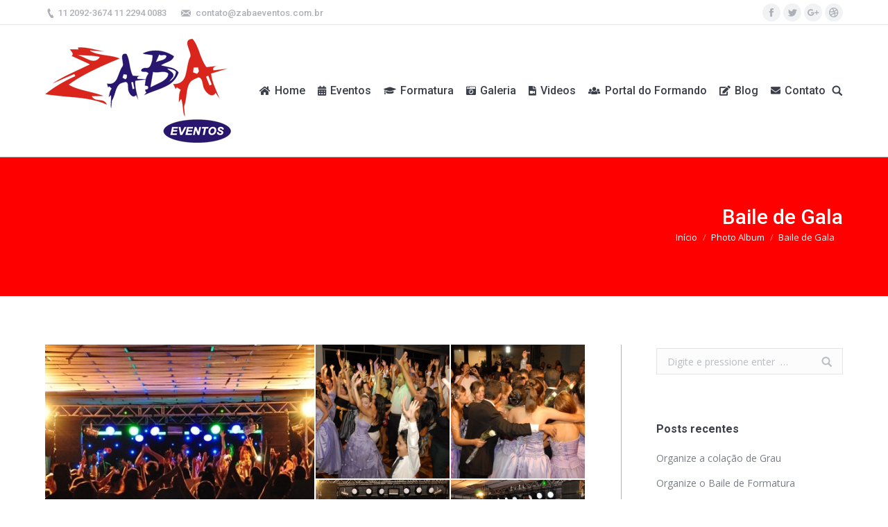

--- FILE ---
content_type: text/html; charset=UTF-8
request_url: http://zabaeventos.com.br/dt_gallery/baile-de-gala-sesi-vila-cisper-2010/
body_size: 16138
content:
<!DOCTYPE html>
<!--[if !(IE 6) | !(IE 7) | !(IE 8)  ]><!-->
<html lang="pt-BR" class="no-js">
<!--<![endif]-->
<head>
	<meta charset="UTF-8" />
		<meta name="viewport" content="width=device-width, initial-scale=1, maximum-scale=1, user-scalable=0">
	    <meta name="theme-color" content="#d10000"/>	<link rel="profile" href="http://gmpg.org/xfn/11" />
	<link rel="pingback" href="http://zabaeventos.com.br/xmlrpc.php" />
            <script type="text/javascript">
            var originalAddEventListener, oldWidth;

            if (/Android|webOS|iPhone|iPad|iPod|BlackBerry|IEMobile|Opera Mini/i.test(navigator.userAgent)) {
                originalAddEventListener = EventTarget.prototype.addEventListener;
                oldWidth = window.innerWidth;

                EventTarget.prototype.addEventListener = function (eventName, eventHandler) {
                    originalAddEventListener.call(this, eventName, function (event) {
                        if (event.type === "resize" && oldWidth === window.innerWidth) {
                            return;
                        }
                        else if (event.type === "resize" && oldWidth !== window.innerWidth) {
                            oldWidth = window.innerWidth;
                        }
                        eventHandler(event);
                    });
                };
            }
        </script>
		<title>Baile de Gala &#8211; Zaba Eventos</title>
<script type="text/javascript">
function createCookie(a,d,b){if(b){var c=new Date;c.setTime(c.getTime()+864E5*b);b="; expires="+c.toGMTString()}else b="";document.cookie=a+"="+d+b+"; path=/"}function readCookie(a){a+="=";for(var d=document.cookie.split(";"),b=0;b<d.length;b++){for(var c=d[b];" "==c.charAt(0);)c=c.substring(1,c.length);if(0==c.indexOf(a))return c.substring(a.length,c.length)}return null}function eraseCookie(a){createCookie(a,"",-1)}
function areCookiesEnabled(){var a=!1;createCookie("testing","Hello",1);null!=readCookie("testing")&&(a=!0,eraseCookie("testing"));return a}(function(a){var d=readCookie("devicePixelRatio"),b=void 0===a.devicePixelRatio?1:a.devicePixelRatio;areCookiesEnabled()&&null==d&&(createCookie("devicePixelRatio",b,7),1!=b&&a.location.reload(!0))})(window);
</script><link rel='dns-prefetch' href='//fonts.googleapis.com' />
<link rel='dns-prefetch' href='//maxcdn.bootstrapcdn.com' />
<link rel='dns-prefetch' href='//s.w.org' />
<link rel="alternate" type="application/rss+xml" title="Feed para Zaba Eventos &raquo;" href="http://zabaeventos.com.br/feed/" />
<link rel="alternate" type="application/rss+xml" title="Feed de comentários para Zaba Eventos &raquo;" href="http://zabaeventos.com.br/comments/feed/" />
<link rel="alternate" type="application/rss+xml" title="Feed de comentários para Zaba Eventos &raquo; Baile de Gala" href="http://zabaeventos.com.br/dt_gallery/baile-de-gala-sesi-vila-cisper-2010/feed/" />
		<script type="text/javascript">
			window._wpemojiSettings = {"baseUrl":"https:\/\/s.w.org\/images\/core\/emoji\/2.4\/72x72\/","ext":".png","svgUrl":"https:\/\/s.w.org\/images\/core\/emoji\/2.4\/svg\/","svgExt":".svg","source":{"concatemoji":"http:\/\/zabaeventos.com.br\/wp-includes\/js\/wp-emoji-release.min.js?ver=4.9.4"}};
			!function(a,b,c){function d(a,b){var c=String.fromCharCode;l.clearRect(0,0,k.width,k.height),l.fillText(c.apply(this,a),0,0);var d=k.toDataURL();l.clearRect(0,0,k.width,k.height),l.fillText(c.apply(this,b),0,0);var e=k.toDataURL();return d===e}function e(a){var b;if(!l||!l.fillText)return!1;switch(l.textBaseline="top",l.font="600 32px Arial",a){case"flag":return!(b=d([55356,56826,55356,56819],[55356,56826,8203,55356,56819]))&&(b=d([55356,57332,56128,56423,56128,56418,56128,56421,56128,56430,56128,56423,56128,56447],[55356,57332,8203,56128,56423,8203,56128,56418,8203,56128,56421,8203,56128,56430,8203,56128,56423,8203,56128,56447]),!b);case"emoji":return b=d([55357,56692,8205,9792,65039],[55357,56692,8203,9792,65039]),!b}return!1}function f(a){var c=b.createElement("script");c.src=a,c.defer=c.type="text/javascript",b.getElementsByTagName("head")[0].appendChild(c)}var g,h,i,j,k=b.createElement("canvas"),l=k.getContext&&k.getContext("2d");for(j=Array("flag","emoji"),c.supports={everything:!0,everythingExceptFlag:!0},i=0;i<j.length;i++)c.supports[j[i]]=e(j[i]),c.supports.everything=c.supports.everything&&c.supports[j[i]],"flag"!==j[i]&&(c.supports.everythingExceptFlag=c.supports.everythingExceptFlag&&c.supports[j[i]]);c.supports.everythingExceptFlag=c.supports.everythingExceptFlag&&!c.supports.flag,c.DOMReady=!1,c.readyCallback=function(){c.DOMReady=!0},c.supports.everything||(h=function(){c.readyCallback()},b.addEventListener?(b.addEventListener("DOMContentLoaded",h,!1),a.addEventListener("load",h,!1)):(a.attachEvent("onload",h),b.attachEvent("onreadystatechange",function(){"complete"===b.readyState&&c.readyCallback()})),g=c.source||{},g.concatemoji?f(g.concatemoji):g.wpemoji&&g.twemoji&&(f(g.twemoji),f(g.wpemoji)))}(window,document,window._wpemojiSettings);
		</script>
		<style type="text/css">
img.wp-smiley,
img.emoji {
	display: inline !important;
	border: none !important;
	box-shadow: none !important;
	height: 1em !important;
	width: 1em !important;
	margin: 0 .07em !important;
	vertical-align: -0.1em !important;
	background: none !important;
	padding: 0 !important;
}
</style>
<link rel='stylesheet' id='vc_extensions_cqbundle_adminicon-css'  href='http://zabaeventos.com.br/wp-content/plugins/vc-extensions-bundle/css/admin_icon.css?ver=4.9.4' type='text/css' media='all' />
<link rel='stylesheet' id='layerslider-css'  href='http://zabaeventos.com.br/wp-content/plugins/LayerSlider/static/layerslider/css/layerslider.css?ver=6.6.8' type='text/css' media='all' />
<link rel='stylesheet' id='ls-google-fonts-css'  href='http://fonts.googleapis.com/css?family=Lato:100,300,regular,700,900%7COpen+Sans:300%7CIndie+Flower:regular%7COswald:300,regular,700&#038;subset=latin%2Clatin-ext' type='text/css' media='all' />
<link rel='stylesheet' id='contact-form-7-css'  href='http://zabaeventos.com.br/wp-content/plugins/contact-form-7/includes/css/styles.css?ver=5.0.1' type='text/css' media='all' />
<link rel='stylesheet' id='sb_instagram_styles-css'  href='http://zabaeventos.com.br/wp-content/plugins/instagram-feed/css/sb-instagram.min.css?ver=1.6.2' type='text/css' media='all' />
<link rel='stylesheet' id='sb-font-awesome-css'  href='https://maxcdn.bootstrapcdn.com/font-awesome/4.7.0/css/font-awesome.min.css' type='text/css' media='all' />
<link rel='stylesheet' id='rs-plugin-settings-css'  href='http://zabaeventos.com.br/wp-content/plugins/revslider/public/assets/css/settings.css?ver=5.4.7.1' type='text/css' media='all' />
<style id='rs-plugin-settings-inline-css' type='text/css'>
#rs-demo-id {}
</style>
<link rel='stylesheet' id='showbiz-settings-css'  href='http://zabaeventos.com.br/wp-content/plugins/showbiz/showbiz-plugin/css/settings.css?ver=1.7.3' type='text/css' media='all' />
<link rel='stylesheet' id='fancybox-css'  href='http://zabaeventos.com.br/wp-content/plugins/showbiz/showbiz-plugin/fancybox/jquery.fancybox.css?ver=1.7.3' type='text/css' media='all' />
<link rel='stylesheet' id='youtube-channel-gallery-css'  href='http://zabaeventos.com.br/wp-content/plugins/youtube-channel-gallery/styles.css?ver=4.9.4' type='text/css' media='all' />
<link rel='stylesheet' id='jquery.magnific-popup-css'  href='http://zabaeventos.com.br/wp-content/plugins/youtube-channel-gallery/magnific-popup.css?ver=4.9.4' type='text/css' media='all' />
<link rel='stylesheet' id='ms-main-css'  href='http://zabaeventos.com.br/wp-content/plugins/masterslider/public/assets/css/masterslider.main.css?ver=3.2.2' type='text/css' media='all' />
<link rel='stylesheet' id='ms-custom-css'  href='http://zabaeventos.com.br/wp-content/uploads/masterslider/custom.css?ver=5.4' type='text/css' media='all' />
<link rel='stylesheet' id='dt-web-fonts-css'  href='//fonts.googleapis.com/css?family=Roboto%3A400%2C500%2C600%2C700%7COpen+Sans%3A400%2C600%2C700&#038;ver=4.9.4' type='text/css' media='all' />
<link rel='stylesheet' id='dt-main-css'  href='http://zabaeventos.com.br/wp-content/themes/dt-the7/css/main.min.css?ver=6.2.1.1' type='text/css' media='all' />
<style id='dt-main-inline-css' type='text/css'>
body #load {
  display: block;
  height: 100%;
  overflow: hidden;
  position: fixed;
  width: 100%;
  z-index: 9901;
  opacity: 1;
  visibility: visible;
  -webkit-transition: all .35s ease-out;
  transition: all .35s ease-out;
}
.load-wrap {
  width: 100%;
  height: 100%;
  background-position: center center;
  background-repeat: no-repeat;
  text-align: center;
}
.load-wrap > svg {
  position: absolute;
  top: 50%;
  left: 50%;
  -ms-transform: translate(-50%,-50%);
  -webkit-transform: translate(-50%,-50%);
  transform: translate(-50%,-50%);
}
#load {
  background-color: #ffffff;
}
.uil-default rect:not(.bk) {
  fill: #c4c4c4;
}
.uil-ring > path {
  fill: #c4c4c4;
}
.ring-loader .circle {
  fill: #c4c4c4;
}
.ring-loader .moving-circle {
  fill: #c4c4c4;
}
.uil-hourglass .glass {
  stroke: #c4c4c4;
}
.uil-hourglass .sand {
  fill: #c4c4c4;
}
.spinner-loader .load-wrap {
  background-image: url("data:image/svg+xml,%3Csvg width='75px' height='75px' xmlns='http://www.w3.org/2000/svg' viewBox='0 0 100 100' preserveAspectRatio='xMidYMid' class='uil-default'%3E%3Crect x='0' y='0' width='100' height='100' fill='none' class='bk'%3E%3C/rect%3E%3Crect  x='46.5' y='40' width='7' height='20' rx='5' ry='5' fill='%23c4c4c4' transform='rotate(0 50 50) translate(0 -30)'%3E  %3Canimate attributeName='opacity' from='1' to='0' dur='1s' begin='0s' repeatCount='indefinite'/%3E%3C/rect%3E%3Crect  x='46.5' y='40' width='7' height='20' rx='5' ry='5' fill='%23c4c4c4' transform='rotate(30 50 50) translate(0 -30)'%3E  %3Canimate attributeName='opacity' from='1' to='0' dur='1s' begin='0.08333333333333333s' repeatCount='indefinite'/%3E%3C/rect%3E%3Crect  x='46.5' y='40' width='7' height='20' rx='5' ry='5' fill='%23c4c4c4' transform='rotate(60 50 50) translate(0 -30)'%3E  %3Canimate attributeName='opacity' from='1' to='0' dur='1s' begin='0.16666666666666666s' repeatCount='indefinite'/%3E%3C/rect%3E%3Crect  x='46.5' y='40' width='7' height='20' rx='5' ry='5' fill='%23c4c4c4' transform='rotate(90 50 50) translate(0 -30)'%3E  %3Canimate attributeName='opacity' from='1' to='0' dur='1s' begin='0.25s' repeatCount='indefinite'/%3E%3C/rect%3E%3Crect  x='46.5' y='40' width='7' height='20' rx='5' ry='5' fill='%23c4c4c4' transform='rotate(120 50 50) translate(0 -30)'%3E  %3Canimate attributeName='opacity' from='1' to='0' dur='1s' begin='0.3333333333333333s' repeatCount='indefinite'/%3E%3C/rect%3E%3Crect  x='46.5' y='40' width='7' height='20' rx='5' ry='5' fill='%23c4c4c4' transform='rotate(150 50 50) translate(0 -30)'%3E  %3Canimate attributeName='opacity' from='1' to='0' dur='1s' begin='0.4166666666666667s' repeatCount='indefinite'/%3E%3C/rect%3E%3Crect  x='46.5' y='40' width='7' height='20' rx='5' ry='5' fill='%23c4c4c4' transform='rotate(180 50 50) translate(0 -30)'%3E  %3Canimate attributeName='opacity' from='1' to='0' dur='1s' begin='0.5s' repeatCount='indefinite'/%3E%3C/rect%3E%3Crect  x='46.5' y='40' width='7' height='20' rx='5' ry='5' fill='%23c4c4c4' transform='rotate(210 50 50) translate(0 -30)'%3E  %3Canimate attributeName='opacity' from='1' to='0' dur='1s' begin='0.5833333333333334s' repeatCount='indefinite'/%3E%3C/rect%3E%3Crect  x='46.5' y='40' width='7' height='20' rx='5' ry='5' fill='%23c4c4c4' transform='rotate(240 50 50) translate(0 -30)'%3E  %3Canimate attributeName='opacity' from='1' to='0' dur='1s' begin='0.6666666666666666s' repeatCount='indefinite'/%3E%3C/rect%3E%3Crect  x='46.5' y='40' width='7' height='20' rx='5' ry='5' fill='%23c4c4c4' transform='rotate(270 50 50) translate(0 -30)'%3E  %3Canimate attributeName='opacity' from='1' to='0' dur='1s' begin='0.75s' repeatCount='indefinite'/%3E%3C/rect%3E%3Crect  x='46.5' y='40' width='7' height='20' rx='5' ry='5' fill='%23c4c4c4' transform='rotate(300 50 50) translate(0 -30)'%3E  %3Canimate attributeName='opacity' from='1' to='0' dur='1s' begin='0.8333333333333334s' repeatCount='indefinite'/%3E%3C/rect%3E%3Crect  x='46.5' y='40' width='7' height='20' rx='5' ry='5' fill='%23c4c4c4' transform='rotate(330 50 50) translate(0 -30)'%3E  %3Canimate attributeName='opacity' from='1' to='0' dur='1s' begin='0.9166666666666666s' repeatCount='indefinite'/%3E%3C/rect%3E%3C/svg%3E");
}
.ring-loader .load-wrap {
  background-image: url("data:image/svg+xml,%3Csvg xmlns='http://www.w3.org/2000/svg' viewBox='0 0 32 32' width='72' height='72' fill='%23c4c4c4'%3E   %3Cpath opacity='.25' d='M16 0 A16 16 0 0 0 16 32 A16 16 0 0 0 16 0 M16 4 A12 12 0 0 1 16 28 A12 12 0 0 1 16 4'/%3E   %3Cpath d='M16 0 A16 16 0 0 1 32 16 L28 16 A12 12 0 0 0 16 4z'%3E     %3CanimateTransform attributeName='transform' type='rotate' from='0 16 16' to='360 16 16' dur='0.8s' repeatCount='indefinite' /%3E   %3C/path%3E %3C/svg%3E");
}
.hourglass-loader .load-wrap {
  background-image: url("data:image/svg+xml,%3Csvg xmlns='http://www.w3.org/2000/svg' viewBox='0 0 32 32' width='72' height='72' fill='%23c4c4c4'%3E   %3Cpath transform='translate(2)' d='M0 12 V20 H4 V12z'%3E      %3Canimate attributeName='d' values='M0 12 V20 H4 V12z; M0 4 V28 H4 V4z; M0 12 V20 H4 V12z; M0 12 V20 H4 V12z' dur='1.2s' repeatCount='indefinite' begin='0' keytimes='0;.2;.5;1' keySplines='0.2 0.2 0.4 0.8;0.2 0.6 0.4 0.8;0.2 0.8 0.4 0.8' calcMode='spline'  /%3E   %3C/path%3E   %3Cpath transform='translate(8)' d='M0 12 V20 H4 V12z'%3E     %3Canimate attributeName='d' values='M0 12 V20 H4 V12z; M0 4 V28 H4 V4z; M0 12 V20 H4 V12z; M0 12 V20 H4 V12z' dur='1.2s' repeatCount='indefinite' begin='0.2' keytimes='0;.2;.5;1' keySplines='0.2 0.2 0.4 0.8;0.2 0.6 0.4 0.8;0.2 0.8 0.4 0.8' calcMode='spline'  /%3E   %3C/path%3E   %3Cpath transform='translate(14)' d='M0 12 V20 H4 V12z'%3E     %3Canimate attributeName='d' values='M0 12 V20 H4 V12z; M0 4 V28 H4 V4z; M0 12 V20 H4 V12z; M0 12 V20 H4 V12z' dur='1.2s' repeatCount='indefinite' begin='0.4' keytimes='0;.2;.5;1' keySplines='0.2 0.2 0.4 0.8;0.2 0.6 0.4 0.8;0.2 0.8 0.4 0.8' calcMode='spline' /%3E   %3C/path%3E   %3Cpath transform='translate(20)' d='M0 12 V20 H4 V12z'%3E     %3Canimate attributeName='d' values='M0 12 V20 H4 V12z; M0 4 V28 H4 V4z; M0 12 V20 H4 V12z; M0 12 V20 H4 V12z' dur='1.2s' repeatCount='indefinite' begin='0.6' keytimes='0;.2;.5;1' keySplines='0.2 0.2 0.4 0.8;0.2 0.6 0.4 0.8;0.2 0.8 0.4 0.8' calcMode='spline' /%3E   %3C/path%3E   %3Cpath transform='translate(26)' d='M0 12 V20 H4 V12z'%3E     %3Canimate attributeName='d' values='M0 12 V20 H4 V12z; M0 4 V28 H4 V4z; M0 12 V20 H4 V12z; M0 12 V20 H4 V12z' dur='1.2s' repeatCount='indefinite' begin='0.8' keytimes='0;.2;.5;1' keySplines='0.2 0.2 0.4 0.8;0.2 0.6 0.4 0.8;0.2 0.8 0.4 0.8' calcMode='spline' /%3E   %3C/path%3E %3C/svg%3E");
}

</style>
<link rel='stylesheet' id='dt-awsome-fonts-back-css'  href='http://zabaeventos.com.br/wp-content/themes/dt-the7/fonts/FontAwesome/back-compat.min.css?ver=6.2.1.1' type='text/css' media='all' />
<link rel='stylesheet' id='dt-awsome-fonts-css'  href='http://zabaeventos.com.br/wp-content/themes/dt-the7/fonts/FontAwesome/css/fontawesome-all.min.css?ver=6.2.1.1' type='text/css' media='all' />
<link rel='stylesheet' id='dt-fontello-css'  href='http://zabaeventos.com.br/wp-content/themes/dt-the7/fonts/fontello/css/fontello.min.css?ver=6.2.1.1' type='text/css' media='all' />
<link rel='stylesheet' id='dt-arrow-icons-css'  href='http://zabaeventos.com.br/wp-content/themes/dt-the7/fonts/icomoon-arrows-the7/style.min.css?ver=6.2.1.1' type='text/css' media='all' />
<link rel='stylesheet' id='the7pt-static-css'  href='http://zabaeventos.com.br/wp-content/themes/dt-the7/css/post-type.css?ver=6.2.1.1' type='text/css' media='all' />
<link rel='stylesheet' id='dt-custom-css'  href='http://zabaeventos.com.br/wp-content/uploads/the7-css/custom.css?ver=f4f6fc6abc08' type='text/css' media='all' />
<link rel='stylesheet' id='dt-media-css'  href='http://zabaeventos.com.br/wp-content/uploads/the7-css/media.css?ver=f4f6fc6abc08' type='text/css' media='all' />
<link rel='stylesheet' id='dt-legacy-css'  href='http://zabaeventos.com.br/wp-content/uploads/the7-css/legacy.css?ver=f4f6fc6abc08' type='text/css' media='all' />
<link rel='stylesheet' id='the7pt.less-css'  href='http://zabaeventos.com.br/wp-content/uploads/the7-css/post-type-dynamic.css?ver=f4f6fc6abc08' type='text/css' media='all' />
<link rel='stylesheet' id='style-css'  href='http://zabaeventos.com.br/wp-content/themes/dt-the7/style.css?ver=6.2.1.1' type='text/css' media='all' />
<link rel='stylesheet' id='bsf-Defaults-css'  href='http://zabaeventos.com.br/wp-content/uploads/smile_fonts/Defaults/Defaults.css?ver=4.9.4' type='text/css' media='all' />
<script type='text/javascript'>
/* <![CDATA[ */
var slide_in = {"demo_dir":"http:\/\/zabaeventos.com.br\/wp-content\/plugins\/convertplug\/modules\/slide_in\/assets\/demos"};
/* ]]> */
</script>
<script type='text/javascript' src='http://zabaeventos.com.br/wp-includes/js/jquery/jquery.js?ver=1.12.4'></script>
<script type='text/javascript' src='http://zabaeventos.com.br/wp-includes/js/jquery/jquery-migrate.min.js?ver=1.4.1'></script>
<script type='text/javascript'>
/* <![CDATA[ */
var LS_Meta = {"v":"6.6.8"};
/* ]]> */
</script>
<script type='text/javascript' data-cfasync="false" src='http://zabaeventos.com.br/wp-content/plugins/LayerSlider/static/layerslider/js/greensock.js?ver=1.19.0'></script>
<script type='text/javascript' data-cfasync="false" src='http://zabaeventos.com.br/wp-content/plugins/LayerSlider/static/layerslider/js/layerslider.kreaturamedia.jquery.js?ver=6.6.8'></script>
<script type='text/javascript' data-cfasync="false" src='http://zabaeventos.com.br/wp-content/plugins/LayerSlider/static/layerslider/js/layerslider.transitions.js?ver=6.6.8'></script>
<script type='text/javascript' src='http://zabaeventos.com.br/wp-content/plugins/revslider/public/assets/js/jquery.themepunch.tools.min.js?ver=5.4.7.1'></script>
<script type='text/javascript' src='http://zabaeventos.com.br/wp-content/plugins/revslider/public/assets/js/jquery.themepunch.revolution.min.js?ver=5.4.7.1'></script>
<script type='text/javascript' src='http://zabaeventos.com.br/wp-content/plugins/showbiz/showbiz-plugin/fancybox/jquery.fancybox.pack.js?ver=1.7.3'></script>
<script type='text/javascript' src='http://zabaeventos.com.br/wp-content/plugins/showbiz/showbiz-plugin/js/jquery.themepunch.showbizpro.min.js?ver=1.7.3'></script>
<script type='text/javascript'>
/* <![CDATA[ */
var dtLocal = {"themeUrl":"http:\/\/zabaeventos.com.br\/wp-content\/themes\/dt-the7","passText":"Para ver esse post protegido, insira a senha abaixo:","moreButtonText":{"loading":"Carregando...","loadMore":"Veja mais"},"postID":"757","ajaxurl":"http:\/\/zabaeventos.com.br\/wp-admin\/admin-ajax.php","contactMessages":{"required":"One or more fields have an error. Please check and try again."},"ajaxNonce":"8fdfcaa2cc","pageData":"","themeSettings":{"smoothScroll":"off","lazyLoading":false,"accentColor":{"mode":"solid","color":"#d10000"},"desktopHeader":{"height":90},"floatingHeader":{"showAfter":94,"showMenu":true,"height":56,"logo":{"showLogo":true,"html":"<img class=\" preload-me\" src=\"http:\/\/zabaeventos.com.br\/wp-content\/uploads\/2016\/12\/logo-zabaeventos-oficial-floating.png\" srcset=\"http:\/\/zabaeventos.com.br\/wp-content\/uploads\/2016\/12\/logo-zabaeventos-oficial-floating.png 134w, http:\/\/zabaeventos.com.br\/wp-content\/uploads\/2016\/12\/logo-zabaeventos-oficia-floating-retinal.png 268w\" width=\"134\" height=\"75\"   sizes=\"134px\" alt=\"Zaba Eventos\" \/>","url":"http:\/\/zabaeventos.com.br\/"}},"mobileHeader":{"firstSwitchPoint":990,"secondSwitchPoint":500,"firstSwitchPointHeight":60,"secondSwitchPointHeight":56},"stickyMobileHeaderFirstSwitch":{"logo":{"html":"<img class=\" preload-me\" src=\"http:\/\/zabaeventos.com.br\/wp-content\/uploads\/2016\/12\/logo-zabaeventos-oficial.png\" srcset=\"http:\/\/zabaeventos.com.br\/wp-content\/uploads\/2016\/12\/logo-zabaeventos-oficial.png 268w, http:\/\/zabaeventos.com.br\/wp-content\/uploads\/2016\/12\/logo-zabaeventos-retina-oficial.png 536w\" width=\"268\" height=\"150\"   sizes=\"268px\" alt=\"Zaba Eventos\" \/>"}},"stickyMobileHeaderSecondSwitch":{"logo":{"html":""}},"content":{"textColor":"#787d85","headerColor":"#dd0000"},"stripes":{"stripe1":{"textColor":"#787d85","headerColor":"#3b3f4a"},"stripe2":{"textColor":"#8b9199","headerColor":"#ffffff"},"stripe3":{"textColor":"#ffffff","headerColor":"#ffffff"}}},"VCMobileScreenWidth":"768"};
var dtShare = {"shareButtonText":{"facebook":"Share on Facebook","twitter":"Tweet","pinterest":"Pin it","linkedin":"Share on Linkedin","whatsapp":"Share on Whatsapp","google":"Share on Google Plus","download":"Download image"},"overlayOpacity":"85"};
/* ]]> */
</script>
<script type='text/javascript' src='http://zabaeventos.com.br/wp-content/themes/dt-the7/js/above-the-fold.min.js?ver=6.2.1.1'></script>
<meta name="generator" content="Powered by LayerSlider 6.6.8 - Multi-Purpose, Responsive, Parallax, Mobile-Friendly Slider Plugin for WordPress." />
<!-- LayerSlider updates and docs at: https://layerslider.kreaturamedia.com -->
<link rel='https://api.w.org/' href='http://zabaeventos.com.br/wp-json/' />
<link rel="EditURI" type="application/rsd+xml" title="RSD" href="http://zabaeventos.com.br/xmlrpc.php?rsd" />
<link rel="wlwmanifest" type="application/wlwmanifest+xml" href="http://zabaeventos.com.br/wp-includes/wlwmanifest.xml" /> 
<link rel='next' title='Baile de Gala &#8211; SESI A.E. Carvalho 2013' href='http://zabaeventos.com.br/dt_gallery/baile-de-gala-sesi-a-e-carvalho-2013/' />
<meta name="generator" content="WordPress 4.9.4" />
<link rel='shortlink' href='http://zabaeventos.com.br/?p=757' />
<link rel="alternate" type="application/json+oembed" href="http://zabaeventos.com.br/wp-json/oembed/1.0/embed?url=http%3A%2F%2Fzabaeventos.com.br%2Fdt_gallery%2Fbaile-de-gala-sesi-vila-cisper-2010%2F" />
<link rel="alternate" type="text/xml+oembed" href="http://zabaeventos.com.br/wp-json/oembed/1.0/embed?url=http%3A%2F%2Fzabaeventos.com.br%2Fdt_gallery%2Fbaile-de-gala-sesi-vila-cisper-2010%2F&#038;format=xml" />
<script>var ms_grabbing_curosr='http://zabaeventos.com.br/wp-content/plugins/masterslider/public/assets/css/common/grabbing.cur',ms_grab_curosr='http://zabaeventos.com.br/wp-content/plugins/masterslider/public/assets/css/common/grab.cur';</script>
<meta name="generator" content="MasterSlider 3.2.2 - Responsive Touch Image Slider" />
<script type='text/javascript'>
							SG_POPUPS_QUEUE = [];
							SG_POPUP_DATA = [];
							SG_APP_POPUP_URL = 'http://zabaeventos.com.br/wp-content/plugins/popup-builder';
							SG_POPUP_VERSION='2.673_1;';
							
							function sgAddEvent(element, eventName, fn) {
								if (element.addEventListener)
									element.addEventListener(eventName, fn, false);
								else if (element.attachEvent)
									element.attachEvent('on' + eventName, fn);
							}
						</script><meta property="og:site_name" content="Zaba Eventos" />
<meta property="og:title" content="Baile de Gala" />
<meta property="og:image" content="http://zabaeventos.com.br/wp-content/uploads/2018/03/DSC_3121.jpg" />
<meta property="og:url" content="http://zabaeventos.com.br/dt_gallery/baile-de-gala-sesi-vila-cisper-2010/" />
<meta property="og:type" content="article" />
<meta name="generator" content="Powered by WPBakery Page Builder - drag and drop page builder for WordPress."/>
<!--[if lte IE 9]><link rel="stylesheet" type="text/css" href="http://zabaeventos.com.br/wp-content/plugins/js_composer/assets/css/vc_lte_ie9.min.css" media="screen"><![endif]--><meta name="generator" content="Powered by Slider Revolution 5.4.7.1 - responsive, Mobile-Friendly Slider Plugin for WordPress with comfortable drag and drop interface." />
<script type="text/javascript">
document.addEventListener("DOMContentLoaded", function(event) { 
	var $load = document.getElementById("load");
	
	var removeLoading = setTimeout(function() {
		$load.className += " loader-removed";
	}, 500);
});
</script>
<!-- icon -->
<link rel="icon" href="http://zabaeventos.com.br/wp-content/uploads/2016/12/favicon-oficial.png" type="image/png" />
<link rel="shortcut icon" href="http://zabaeventos.com.br/wp-content/uploads/2016/12/favicon-oficial.png" type="image/png" />
<script type="text/javascript">function setREVStartSize(e){									
						try{ e.c=jQuery(e.c);var i=jQuery(window).width(),t=9999,r=0,n=0,l=0,f=0,s=0,h=0;
							if(e.responsiveLevels&&(jQuery.each(e.responsiveLevels,function(e,f){f>i&&(t=r=f,l=e),i>f&&f>r&&(r=f,n=e)}),t>r&&(l=n)),f=e.gridheight[l]||e.gridheight[0]||e.gridheight,s=e.gridwidth[l]||e.gridwidth[0]||e.gridwidth,h=i/s,h=h>1?1:h,f=Math.round(h*f),"fullscreen"==e.sliderLayout){var u=(e.c.width(),jQuery(window).height());if(void 0!=e.fullScreenOffsetContainer){var c=e.fullScreenOffsetContainer.split(",");if (c) jQuery.each(c,function(e,i){u=jQuery(i).length>0?u-jQuery(i).outerHeight(!0):u}),e.fullScreenOffset.split("%").length>1&&void 0!=e.fullScreenOffset&&e.fullScreenOffset.length>0?u-=jQuery(window).height()*parseInt(e.fullScreenOffset,0)/100:void 0!=e.fullScreenOffset&&e.fullScreenOffset.length>0&&(u-=parseInt(e.fullScreenOffset,0))}f=u}else void 0!=e.minHeight&&f<e.minHeight&&(f=e.minHeight);e.c.closest(".rev_slider_wrapper").css({height:f})					
						}catch(d){console.log("Failure at Presize of Slider:"+d)}						
					};</script>
<noscript><style type="text/css"> .wpb_animate_when_almost_visible { opacity: 1; }</style></noscript><script>
  (function(i,s,o,g,r,a,m){i['GoogleAnalyticsObject']=r;i[r]=i[r]||function(){
  (i[r].q=i[r].q||[]).push(arguments)},i[r].l=1*new Date();a=s.createElement(o),
  m=s.getElementsByTagName(o)[0];a.async=1;a.src=g;m.parentNode.insertBefore(a,m)
  })(window,document,'script','https://www.google-analytics.com/analytics.js','ga');

  ga('create', 'UA-89376806-1', 'auto');
  ga('send', 'pageview');

</script></head>
<body class="dt_gallery-template-default single single-dt_gallery postid-757 _masterslider _msp_version_3.2.2 disabled-hover-icons dt-responsive-on srcset-enabled btn-material custom-btn-color custom-btn-hover-color bold-icons phantom-fade phantom-line-decoration phantom-custom-logo-on floating-mobile-menu-icon top-header first-switch-logo-left first-switch-menu-right second-switch-logo-left second-switch-menu-right right-mobile-menu layzr-loading-on popup-message-style dt-fa-compatibility wpb-js-composer js-comp-ver-5.4.5 vc_responsive outlined-portfolio-icons album-minuatures-style-2">
<!-- The7 6.2.1.1 -->
<div id="load" class="spinner-loader">
	<div class="load-wrap"></div>
</div>
<div id="page">
	<a class="skip-link screen-reader-text" href="#content">Pular para o conteúdo</a>

<div class="masthead inline-header right widgets full-height line-decoration small-mobile-menu-icon mobile-menu-icon-bg-on dt-parent-menu-clickable show-mobile-logo" role="banner">

			<div class="top-bar full-width-line">
			<div class="top-bar-bg" ></div>
			<div class="left-widgets mini-widgets"><span class="mini-contacts phone show-on-desktop in-top-bar-left in-menu-second-switch">11 2092-3674  11 2294 0083</span><span class="mini-contacts email show-on-desktop in-top-bar-left in-menu-second-switch">contato@zabaeventos.com.br</span></div>			<div class="right-widgets mini-widgets"><div class="soc-ico show-on-desktop in-top-bar-right in-menu-second-switch custom-bg disabled-border border-off hover-accent-bg hover-disabled-border  hover-border-off"><a title="Facebook" href="/" target="_blank" class="facebook"><span class="soc-font-icon"></span><span class="screen-reader-text">Facebook</span></a><a title="Twitter" href="/" target="_blank" class="twitter"><span class="soc-font-icon"></span><span class="screen-reader-text">Twitter</span></a><a title="Google+" href="/" target="_blank" class="google"><span class="soc-font-icon"></span><span class="screen-reader-text">Google+</span></a><a title="Dribbble" href="/" target="_blank" class="dribbble"><span class="soc-font-icon"></span><span class="screen-reader-text">Dribbble</span></a></div></div>		</div>

	<header class="header-bar">

						<div class="branding">
					<div id="site-title" class="assistive-text">Zaba Eventos</div>
					<div id="site-description" class="assistive-text">Realizamos todos os tipos de eventos como: Bailes, Formaturas, Shows, Casamentos, Jantares, Convenções, Aniversários, Colação de Grau, Debutantes, Bodas, Bar Mitzvá, Dança de Salão, Baile de Terceira Idade, Confraternização de Empresas, Trio Elétrico, entre outros.</div>
					<a href="http://zabaeventos.com.br/"><img class=" preload-me" src="http://zabaeventos.com.br/wp-content/uploads/2016/12/logo-zabaeventos-oficial.png" srcset="http://zabaeventos.com.br/wp-content/uploads/2016/12/logo-zabaeventos-oficial.png 268w, http://zabaeventos.com.br/wp-content/uploads/2016/12/logo-zabaeventos-retina-oficial.png 536w" width="268" height="150"   sizes="268px" alt="Zaba Eventos" /></a>				</div>
		<ul id="primary-menu" class="main-nav underline-decoration upwards-line outside-item-remove-margin" role="menu"><li class="menu-item menu-item-type-post_type menu-item-object-page menu-item-home menu-item-16 first"><a href='http://zabaeventos.com.br/' data-level='1'><i class="fa fa-home" aria-hidden="true"></i><span class="menu-item-text"><span class="menu-text">Home</span></span></a></li> <li class="menu-item menu-item-type-post_type menu-item-object-page menu-item-45"><a href='http://zabaeventos.com.br/zaba-eventos-servicos/' data-level='1'><i class="fa fa-calendar" aria-hidden="true"></i><span class="menu-item-text"><span class="menu-text">Eventos</span></span></a></li> <li class="menu-item menu-item-type-post_type menu-item-object-page menu-item-307"><a href='http://zabaeventos.com.br/zaba-eventos-formatura/' data-level='1'><i class="fa fa-graduation-cap" aria-hidden="true"></i><span class="menu-item-text"><span class="menu-text">Formatura</span></span></a></li> <li class="menu-item menu-item-type-post_type menu-item-object-page menu-item-301"><a href='http://zabaeventos.com.br/zaba-eventos-galeria-de-eventos/' data-level='1'><i class="fa fa-camera-retro" aria-hidden="true"></i><span class="menu-item-text"><span class="menu-text">Galeria</span></span></a></li> <li class="menu-item menu-item-type-post_type menu-item-object-page menu-item-290"><a href='http://zabaeventos.com.br/zaba-eventos-videos/' data-level='1'><i class="fa fa-file-video-o" aria-hidden="true"></i><span class="menu-item-text"><span class="menu-text">Videos</span></span></a></li> <li class="menu-item menu-item-type-custom menu-item-object-custom menu-item-692"><a href='http://www.nubb.com.br' target='_blank' data-level='1'><i class="fa fa-users" aria-hidden="true"></i><span class="menu-item-text"><span class="menu-text">Portal do Formando</span></span></a></li> <li class="menu-item menu-item-type-post_type menu-item-object-page menu-item-306"><a href='http://zabaeventos.com.br/zaba-eventos-blog/' data-level='1'><i class="fa fa-pencil-square-o" aria-hidden="true"></i><span class="menu-item-text"><span class="menu-text">Blog</span></span></a></li> <li class="menu-item menu-item-type-custom menu-item-object-custom menu-item-has-children menu-item-303 has-children"><a href='#' data-level='1'><i class="fa fa-envelope-o" aria-hidden="true"></i><span class="menu-item-text"><span class="menu-text">Contato</span></span></a><ul class="sub-nav hover-style-bg level-arrows-on"><li class="menu-item menu-item-type-post_type menu-item-object-page menu-item-696 first"><a href='http://zabaeventos.com.br/zaba-eventos-contato/' data-level='2'><span class="menu-item-text"><span class="menu-text">Fale Conosco</span></span></a></li> <li class="menu-item menu-item-type-post_type menu-item-object-page menu-item-917"><a href='http://zabaeventos.com.br/zaba-eventos-ficha-medica/' data-level='2'><span class="menu-item-text"><span class="menu-text">Ficha Médica</span></span></a></li> <li class="menu-item menu-item-type-post_type menu-item-object-page menu-item-724"><a href='http://zabaeventos.com.br/zaba-eventos-termo-de-adesao-cadastro/' data-level='2'><span class="menu-item-text"><span class="menu-text">Termo de Adesão – Cadastro</span></span></a></li> </ul></li> </ul>
		<div class="mini-widgets"><div class="mini-search show-on-desktop near-logo-first-switch near-logo-second-switch">	<form class="searchform" role="search" method="get" action="http://zabaeventos.com.br/">

	<label for="search" class="screen-reader-text">Search:</label>
		<input type="text" class="field searchform-s" name="s" value="" placeholder="Digite e pressione enter  &hellip;" />
				<input type="submit" class="assistive-text searchsubmit" value="Go!" />
		<a href="#go" id="trigger-overlay" class="submit text-disable">&nbsp;</a>
	</form></div></div>
	</header>

</div><div class='dt-close-mobile-menu-icon'><span></span></div>
<div class='dt-mobile-header'>
	<ul id="mobile-menu" class="mobile-main-nav" role="menu">
		<li class="menu-item menu-item-type-post_type menu-item-object-page menu-item-home menu-item-16 first"><a href='http://zabaeventos.com.br/' data-level='1'><i class="fa fa-home" aria-hidden="true"></i><span class="menu-item-text"><span class="menu-text">Home</span></span></a></li> <li class="menu-item menu-item-type-post_type menu-item-object-page menu-item-45"><a href='http://zabaeventos.com.br/zaba-eventos-servicos/' data-level='1'><i class="fa fa-calendar" aria-hidden="true"></i><span class="menu-item-text"><span class="menu-text">Eventos</span></span></a></li> <li class="menu-item menu-item-type-post_type menu-item-object-page menu-item-307"><a href='http://zabaeventos.com.br/zaba-eventos-formatura/' data-level='1'><i class="fa fa-graduation-cap" aria-hidden="true"></i><span class="menu-item-text"><span class="menu-text">Formatura</span></span></a></li> <li class="menu-item menu-item-type-post_type menu-item-object-page menu-item-301"><a href='http://zabaeventos.com.br/zaba-eventos-galeria-de-eventos/' data-level='1'><i class="fa fa-camera-retro" aria-hidden="true"></i><span class="menu-item-text"><span class="menu-text">Galeria</span></span></a></li> <li class="menu-item menu-item-type-post_type menu-item-object-page menu-item-290"><a href='http://zabaeventos.com.br/zaba-eventos-videos/' data-level='1'><i class="fa fa-file-video-o" aria-hidden="true"></i><span class="menu-item-text"><span class="menu-text">Videos</span></span></a></li> <li class="menu-item menu-item-type-custom menu-item-object-custom menu-item-692"><a href='http://www.nubb.com.br' target='_blank' data-level='1'><i class="fa fa-users" aria-hidden="true"></i><span class="menu-item-text"><span class="menu-text">Portal do Formando</span></span></a></li> <li class="menu-item menu-item-type-post_type menu-item-object-page menu-item-306"><a href='http://zabaeventos.com.br/zaba-eventos-blog/' data-level='1'><i class="fa fa-pencil-square-o" aria-hidden="true"></i><span class="menu-item-text"><span class="menu-text">Blog</span></span></a></li> <li class="menu-item menu-item-type-custom menu-item-object-custom menu-item-has-children menu-item-303 has-children"><a href='#' data-level='1'><i class="fa fa-envelope-o" aria-hidden="true"></i><span class="menu-item-text"><span class="menu-text">Contato</span></span></a><ul class="sub-nav hover-style-bg level-arrows-on"><li class="menu-item menu-item-type-post_type menu-item-object-page menu-item-696 first"><a href='http://zabaeventos.com.br/zaba-eventos-contato/' data-level='2'><span class="menu-item-text"><span class="menu-text">Fale Conosco</span></span></a></li> <li class="menu-item menu-item-type-post_type menu-item-object-page menu-item-917"><a href='http://zabaeventos.com.br/zaba-eventos-ficha-medica/' data-level='2'><span class="menu-item-text"><span class="menu-text">Ficha Médica</span></span></a></li> <li class="menu-item menu-item-type-post_type menu-item-object-page menu-item-724"><a href='http://zabaeventos.com.br/zaba-eventos-termo-de-adesao-cadastro/' data-level='2'><span class="menu-item-text"><span class="menu-text">Termo de Adesão – Cadastro</span></span></a></li> </ul></li> 	</ul>
	<div class='mobile-mini-widgets-in-menu'></div>
</div>

	
		<div class="page-title content-right solid-bg">
			<div class="wf-wrap">

				<div class="page-title-head hgroup"><h1 class="entry-title">Baile de Gala</h1></div><div class="page-title-breadcrumbs"><div class="assistive-text">Você está aqui:</div><ol class="breadcrumbs text-small" xmlns:v="http://rdf.data-vocabulary.org/#"><li typeof="v:Breadcrumb"><a rel="v:url" property="v:title" href="http://zabaeventos.com.br/" title="">Início</a></li><li typeof="v:Breadcrumb"><a rel="v:url" property="v:title" href="http://zabaeventos.com.br/dt_gallery/" title="">Photo Album</a></li><li class="current">Baile de Gala</li></ol></div>			</div>
		</div>

		

<div id="main" class="sidebar-right sidebar-divider-vertical"  >

	
    <div class="main-gradient"></div>
    <div class="wf-wrap">
    <div class="wf-container-main">

	

	
		
		<div id="content" class="content" role="main">

			
				
<article id="post-757" class="project-post post-757 dt_gallery type-dt_gallery status-publish has-post-thumbnail dt_gallery_category-baile-de-formatura dt_gallery_category-3 description-off">

	<div class="project-slider"><div class="images-container"><div class="dt-format-gallery gallery-col-4 dt-gallery-container">
		<a href="http://zabaeventos.com.br/wp-content/uploads/2018/03/DSC_3121.jpg" class="rollover rollover-zoom dt-pswp-item big-img layzr-bg" title="DSC_3121"  data-dt-img-description="" data-large_image_width="640" data-large_image_height = "425"><img src="data:image/svg+xml,%3Csvg%20xmlns%3D&#39;http%3A%2F%2Fwww.w3.org%2F2000%2Fsvg&#39;%20viewBox%3D&#39;0%200%20425%20425&#39;%2F%3E" data-src="http://zabaeventos.com.br/wp-content/uploads/2018/03/DSC_3121-425x425.jpg" data-srcset="http://zabaeventos.com.br/wp-content/uploads/2018/03/DSC_3121-425x425.jpg 425w" class="lazy-load preload-me" width="425" height="425"  alt="" title="DSC_3121" /></a><a href="http://zabaeventos.com.br/wp-content/uploads/2018/03/ZEZ_1868.jpg" class="rollover rollover-zoom dt-pswp-item layzr-bg" title="ZEZ_1868"  data-dt-img-description="" data-large_image_width="640" data-large_image_height = "430"><img src="data:image/svg+xml,%3Csvg%20xmlns%3D&#39;http%3A%2F%2Fwww.w3.org%2F2000%2Fsvg&#39;%20viewBox%3D&#39;0%200%20300%20300&#39;%2F%3E" data-src="http://zabaeventos.com.br/wp-content/uploads/2018/03/ZEZ_1868-300x300.jpg" data-srcset="http://zabaeventos.com.br/wp-content/uploads/2018/03/ZEZ_1868-300x300.jpg 300w, http://zabaeventos.com.br/wp-content/uploads/2018/03/ZEZ_1868-430x430.jpg 430w" class="lazy-load preload-me" width="300" height="300"  alt="" title="ZEZ_1868" /></a><a href="http://zabaeventos.com.br/wp-content/uploads/2018/03/ZEZ_1790.jpg" class="rollover rollover-zoom dt-pswp-item layzr-bg" title="ZEZ_1790"  data-dt-img-description="" data-large_image_width="640" data-large_image_height = "430"><img src="data:image/svg+xml,%3Csvg%20xmlns%3D&#39;http%3A%2F%2Fwww.w3.org%2F2000%2Fsvg&#39;%20viewBox%3D&#39;0%200%20300%20300&#39;%2F%3E" data-src="http://zabaeventos.com.br/wp-content/uploads/2018/03/ZEZ_1790-300x300.jpg" data-srcset="http://zabaeventos.com.br/wp-content/uploads/2018/03/ZEZ_1790-300x300.jpg 300w, http://zabaeventos.com.br/wp-content/uploads/2018/03/ZEZ_1790-430x430.jpg 430w" class="lazy-load preload-me" width="300" height="300"  alt="" title="ZEZ_1790" /></a><a href="http://zabaeventos.com.br/wp-content/uploads/2018/03/ZEZ_1766.jpg" class="rollover rollover-zoom dt-pswp-item layzr-bg" title="ZEZ_1766"  data-dt-img-description="" data-large_image_width="640" data-large_image_height = "384"><img src="data:image/svg+xml,%3Csvg%20xmlns%3D&#39;http%3A%2F%2Fwww.w3.org%2F2000%2Fsvg&#39;%20viewBox%3D&#39;0%200%20300%20300&#39;%2F%3E" data-src="http://zabaeventos.com.br/wp-content/uploads/2018/03/ZEZ_1766-300x300.jpg" data-srcset="http://zabaeventos.com.br/wp-content/uploads/2018/03/ZEZ_1766-300x300.jpg 300w, http://zabaeventos.com.br/wp-content/uploads/2018/03/ZEZ_1766-384x384.jpg 384w" class="lazy-load preload-me" width="300" height="300"  alt="" title="ZEZ_1766" /></a><a href="http://zabaeventos.com.br/wp-content/uploads/2018/03/DSC_2924.jpg" class="rollover rollover-zoom dt-pswp-item layzr-bg" title="DSC_2924"  data-dt-img-description="" data-large_image_width="640" data-large_image_height = "425"><img src="data:image/svg+xml,%3Csvg%20xmlns%3D&#39;http%3A%2F%2Fwww.w3.org%2F2000%2Fsvg&#39;%20viewBox%3D&#39;0%200%20300%20300&#39;%2F%3E" data-src="http://zabaeventos.com.br/wp-content/uploads/2018/03/DSC_2924-300x300.jpg" data-srcset="http://zabaeventos.com.br/wp-content/uploads/2018/03/DSC_2924-300x300.jpg 300w, http://zabaeventos.com.br/wp-content/uploads/2018/03/DSC_2924-425x425.jpg 425w" class="lazy-load preload-me" width="300" height="300"  alt="" title="DSC_2924" /></a><a href="http://zabaeventos.com.br/wp-content/uploads/2018/03/DSC_2801.jpg" class="rollover rollover-zoom dt-pswp-item layzr-bg" title="DSC_2801"  data-dt-img-description="" data-large_image_width="640" data-large_image_height = "425"><img src="data:image/svg+xml,%3Csvg%20xmlns%3D&#39;http%3A%2F%2Fwww.w3.org%2F2000%2Fsvg&#39;%20viewBox%3D&#39;0%200%20300%20300&#39;%2F%3E" data-src="http://zabaeventos.com.br/wp-content/uploads/2018/03/DSC_2801-300x300.jpg" data-srcset="http://zabaeventos.com.br/wp-content/uploads/2018/03/DSC_2801-300x300.jpg 300w, http://zabaeventos.com.br/wp-content/uploads/2018/03/DSC_2801-425x425.jpg 425w" class="lazy-load preload-me" width="300" height="300"  alt="" title="DSC_2801" /></a><a href="http://zabaeventos.com.br/wp-content/uploads/2018/03/DSC_2732.jpg" class="rollover rollover-zoom dt-pswp-item layzr-bg" title="DSC_2732"  data-dt-img-description="" data-large_image_width="640" data-large_image_height = "425"><img src="data:image/svg+xml,%3Csvg%20xmlns%3D&#39;http%3A%2F%2Fwww.w3.org%2F2000%2Fsvg&#39;%20viewBox%3D&#39;0%200%20300%20300&#39;%2F%3E" data-src="http://zabaeventos.com.br/wp-content/uploads/2018/03/DSC_2732-300x300.jpg" data-srcset="http://zabaeventos.com.br/wp-content/uploads/2018/03/DSC_2732-300x300.jpg 300w, http://zabaeventos.com.br/wp-content/uploads/2018/03/DSC_2732-425x425.jpg 425w" class="lazy-load preload-me" width="300" height="300"  alt="" title="DSC_2732" /></a><a href="http://zabaeventos.com.br/wp-content/uploads/2018/03/IMG_1002.jpg" class="rollover rollover-zoom dt-pswp-item layzr-bg" title="IMG_1002"  data-dt-img-description="" data-large_image_width="640" data-large_image_height = "427"><img src="data:image/svg+xml,%3Csvg%20xmlns%3D&#39;http%3A%2F%2Fwww.w3.org%2F2000%2Fsvg&#39;%20viewBox%3D&#39;0%200%20300%20300&#39;%2F%3E" data-src="http://zabaeventos.com.br/wp-content/uploads/2018/03/IMG_1002-300x300.jpg" data-srcset="http://zabaeventos.com.br/wp-content/uploads/2018/03/IMG_1002-300x300.jpg 300w, http://zabaeventos.com.br/wp-content/uploads/2018/03/IMG_1002-427x427.jpg 427w" class="lazy-load preload-me" width="300" height="300"  alt="" title="IMG_1002" /></a><a href="http://zabaeventos.com.br/wp-content/uploads/2018/03/IMG_0975.jpg" class="rollover rollover-zoom dt-pswp-item layzr-bg" title="IMG_0975"  data-dt-img-description="" data-large_image_width="640" data-large_image_height = "427"><img src="data:image/svg+xml,%3Csvg%20xmlns%3D&#39;http%3A%2F%2Fwww.w3.org%2F2000%2Fsvg&#39;%20viewBox%3D&#39;0%200%20300%20300&#39;%2F%3E" data-src="http://zabaeventos.com.br/wp-content/uploads/2018/03/IMG_0975-300x300.jpg" data-srcset="http://zabaeventos.com.br/wp-content/uploads/2018/03/IMG_0975-300x300.jpg 300w, http://zabaeventos.com.br/wp-content/uploads/2018/03/IMG_0975-427x427.jpg 427w" class="lazy-load preload-me" width="300" height="300"  alt="" title="IMG_0975" /></a><a href="http://zabaeventos.com.br/wp-content/uploads/2018/03/IMG_0899.jpg" class="rollover rollover-zoom dt-pswp-item layzr-bg" title="IMG_0899"  data-dt-img-description="" data-large_image_width="536" data-large_image_height = "480"><img src="data:image/svg+xml,%3Csvg%20xmlns%3D&#39;http%3A%2F%2Fwww.w3.org%2F2000%2Fsvg&#39;%20viewBox%3D&#39;0%200%20300%20300&#39;%2F%3E" data-src="http://zabaeventos.com.br/wp-content/uploads/2018/03/IMG_0899-300x300.jpg" data-srcset="http://zabaeventos.com.br/wp-content/uploads/2018/03/IMG_0899-300x300.jpg 300w, http://zabaeventos.com.br/wp-content/uploads/2018/03/IMG_0899-480x480.jpg 480w" class="lazy-load preload-me" width="300" height="300"  alt="" title="IMG_0899" /></a><a href="http://zabaeventos.com.br/wp-content/uploads/2018/03/IMG_0837.jpg" class="rollover rollover-zoom dt-pswp-item layzr-bg" title="IMG_0837"  data-dt-img-description="" data-large_image_width="559" data-large_image_height = "480"><img src="data:image/svg+xml,%3Csvg%20xmlns%3D&#39;http%3A%2F%2Fwww.w3.org%2F2000%2Fsvg&#39;%20viewBox%3D&#39;0%200%20300%20300&#39;%2F%3E" data-src="http://zabaeventos.com.br/wp-content/uploads/2018/03/IMG_0837-300x300.jpg" data-srcset="http://zabaeventos.com.br/wp-content/uploads/2018/03/IMG_0837-300x300.jpg 300w, http://zabaeventos.com.br/wp-content/uploads/2018/03/IMG_0837-480x480.jpg 480w" class="lazy-load preload-me" width="300" height="300"  alt="" title="IMG_0837" /></a><a href="http://zabaeventos.com.br/wp-content/uploads/2018/03/DSC_7395.jpg" class="rollover rollover-zoom dt-pswp-item layzr-bg" title="DSC_7395"  data-dt-img-description="" data-large_image_width="424" data-large_image_height = "640"><img src="data:image/svg+xml,%3Csvg%20xmlns%3D&#39;http%3A%2F%2Fwww.w3.org%2F2000%2Fsvg&#39;%20viewBox%3D&#39;0%200%20300%20300&#39;%2F%3E" data-src="http://zabaeventos.com.br/wp-content/uploads/2018/03/DSC_7395-300x300.jpg" data-srcset="http://zabaeventos.com.br/wp-content/uploads/2018/03/DSC_7395-300x300.jpg 300w, http://zabaeventos.com.br/wp-content/uploads/2018/03/DSC_7395-424x424.jpg 424w" class="lazy-load preload-me" width="300" height="300"  alt="" title="DSC_7395" /></a><a href="http://zabaeventos.com.br/wp-content/uploads/2018/03/DSC_7366.jpg" class="rollover rollover-zoom dt-pswp-item layzr-bg" title="DSC_7366"  data-dt-img-description="" data-large_image_width="640" data-large_image_height = "424"><img src="data:image/svg+xml,%3Csvg%20xmlns%3D&#39;http%3A%2F%2Fwww.w3.org%2F2000%2Fsvg&#39;%20viewBox%3D&#39;0%200%20300%20300&#39;%2F%3E" data-src="http://zabaeventos.com.br/wp-content/uploads/2018/03/DSC_7366-300x300.jpg" data-srcset="http://zabaeventos.com.br/wp-content/uploads/2018/03/DSC_7366-300x300.jpg 300w, http://zabaeventos.com.br/wp-content/uploads/2018/03/DSC_7366-424x424.jpg 424w" class="lazy-load preload-me" width="300" height="300"  alt="" title="DSC_7366" /></a><a href="http://zabaeventos.com.br/wp-content/uploads/2018/03/DSC_7332.jpg" class="rollover rollover-zoom dt-pswp-item layzr-bg" title="DSC_7332"  data-dt-img-description="" data-large_image_width="640" data-large_image_height = "424"><img src="data:image/svg+xml,%3Csvg%20xmlns%3D&#39;http%3A%2F%2Fwww.w3.org%2F2000%2Fsvg&#39;%20viewBox%3D&#39;0%200%20300%20300&#39;%2F%3E" data-src="http://zabaeventos.com.br/wp-content/uploads/2018/03/DSC_7332-300x300.jpg" data-srcset="http://zabaeventos.com.br/wp-content/uploads/2018/03/DSC_7332-300x300.jpg 300w, http://zabaeventos.com.br/wp-content/uploads/2018/03/DSC_7332-424x424.jpg 424w" class="lazy-load preload-me" width="300" height="300"  alt="" title="DSC_7332" /></a><a href="http://zabaeventos.com.br/wp-content/uploads/2018/03/DSC_7331.jpg" class="rollover rollover-zoom dt-pswp-item layzr-bg" title="DSC_7331"  data-dt-img-description="" data-large_image_width="640" data-large_image_height = "469"><img src="data:image/svg+xml,%3Csvg%20xmlns%3D&#39;http%3A%2F%2Fwww.w3.org%2F2000%2Fsvg&#39;%20viewBox%3D&#39;0%200%20300%20300&#39;%2F%3E" data-src="http://zabaeventos.com.br/wp-content/uploads/2018/03/DSC_7331-300x300.jpg" data-srcset="http://zabaeventos.com.br/wp-content/uploads/2018/03/DSC_7331-300x300.jpg 300w, http://zabaeventos.com.br/wp-content/uploads/2018/03/DSC_7331-469x469.jpg 469w" class="lazy-load preload-me" width="300" height="300"  alt="" title="DSC_7331" /></a><a href="http://zabaeventos.com.br/wp-content/uploads/2018/03/DSC_7328.jpg" class="rollover rollover-zoom dt-pswp-item layzr-bg" title="DSC_7328"  data-dt-img-description="" data-large_image_width="640" data-large_image_height = "424"><img src="data:image/svg+xml,%3Csvg%20xmlns%3D&#39;http%3A%2F%2Fwww.w3.org%2F2000%2Fsvg&#39;%20viewBox%3D&#39;0%200%20300%20300&#39;%2F%3E" data-src="http://zabaeventos.com.br/wp-content/uploads/2018/03/DSC_7328-300x300.jpg" data-srcset="http://zabaeventos.com.br/wp-content/uploads/2018/03/DSC_7328-300x300.jpg 300w, http://zabaeventos.com.br/wp-content/uploads/2018/03/DSC_7328-424x424.jpg 424w" class="lazy-load preload-me" width="300" height="300"  alt="" title="DSC_7328" /></a><a href="http://zabaeventos.com.br/wp-content/uploads/2018/03/DSC_7312.jpg" class="rollover rollover-zoom dt-pswp-item layzr-bg" title="DSC_7312"  data-dt-img-description="" data-large_image_width="630" data-large_image_height = "480"><img src="data:image/svg+xml,%3Csvg%20xmlns%3D&#39;http%3A%2F%2Fwww.w3.org%2F2000%2Fsvg&#39;%20viewBox%3D&#39;0%200%20300%20300&#39;%2F%3E" data-src="http://zabaeventos.com.br/wp-content/uploads/2018/03/DSC_7312-300x300.jpg" data-srcset="http://zabaeventos.com.br/wp-content/uploads/2018/03/DSC_7312-300x300.jpg 300w, http://zabaeventos.com.br/wp-content/uploads/2018/03/DSC_7312-480x480.jpg 480w" class="lazy-load preload-me" width="300" height="300"  alt="" title="DSC_7312" /></a><a href="http://zabaeventos.com.br/wp-content/uploads/2018/03/DSC_6977.jpg" class="rollover rollover-zoom dt-pswp-item layzr-bg" title="DSC_6977"  data-dt-img-description="" data-large_image_width="640" data-large_image_height = "424"><img src="data:image/svg+xml,%3Csvg%20xmlns%3D&#39;http%3A%2F%2Fwww.w3.org%2F2000%2Fsvg&#39;%20viewBox%3D&#39;0%200%20300%20300&#39;%2F%3E" data-src="http://zabaeventos.com.br/wp-content/uploads/2018/03/DSC_6977-300x300.jpg" data-srcset="http://zabaeventos.com.br/wp-content/uploads/2018/03/DSC_6977-300x300.jpg 300w, http://zabaeventos.com.br/wp-content/uploads/2018/03/DSC_6977-424x424.jpg 424w" class="lazy-load preload-me" width="300" height="300"  alt="" title="DSC_6977" /></a><a href="http://zabaeventos.com.br/wp-content/uploads/2018/03/DSC_5126.jpg" class="rollover rollover-zoom dt-pswp-item layzr-bg" title="DSC_5126"  data-dt-img-description="" data-large_image_width="480" data-large_image_height = "490"><img src="data:image/svg+xml,%3Csvg%20xmlns%3D&#39;http%3A%2F%2Fwww.w3.org%2F2000%2Fsvg&#39;%20viewBox%3D&#39;0%200%20300%20300&#39;%2F%3E" data-src="http://zabaeventos.com.br/wp-content/uploads/2018/03/DSC_5126-300x300.jpg" data-srcset="http://zabaeventos.com.br/wp-content/uploads/2018/03/DSC_5126-300x300.jpg 300w, http://zabaeventos.com.br/wp-content/uploads/2018/03/DSC_5126-480x480.jpg 480w" class="lazy-load preload-me" width="300" height="300"  alt="" title="DSC_5126" /></a><a href="http://zabaeventos.com.br/wp-content/uploads/2018/03/DSC_0456.jpg" class="rollover rollover-zoom dt-pswp-item layzr-bg" title="DSC_0456"  data-dt-img-description="" data-large_image_width="640" data-large_image_height = "425"><img src="data:image/svg+xml,%3Csvg%20xmlns%3D&#39;http%3A%2F%2Fwww.w3.org%2F2000%2Fsvg&#39;%20viewBox%3D&#39;0%200%20300%20300&#39;%2F%3E" data-src="http://zabaeventos.com.br/wp-content/uploads/2018/03/DSC_0456-300x300.jpg" data-srcset="http://zabaeventos.com.br/wp-content/uploads/2018/03/DSC_0456-300x300.jpg 300w, http://zabaeventos.com.br/wp-content/uploads/2018/03/DSC_0456-425x425.jpg 425w" class="lazy-load preload-me" width="300" height="300"  alt="" title="DSC_0456" /></a><a href="http://zabaeventos.com.br/wp-content/uploads/2018/03/DSC_0444.jpg" class="rollover rollover-zoom dt-pswp-item layzr-bg" title="DSC_0444"  data-dt-img-description="" data-large_image_width="640" data-large_image_height = "425"><img src="data:image/svg+xml,%3Csvg%20xmlns%3D&#39;http%3A%2F%2Fwww.w3.org%2F2000%2Fsvg&#39;%20viewBox%3D&#39;0%200%20300%20300&#39;%2F%3E" data-src="http://zabaeventos.com.br/wp-content/uploads/2018/03/DSC_0444-300x300.jpg" data-srcset="http://zabaeventos.com.br/wp-content/uploads/2018/03/DSC_0444-300x300.jpg 300w, http://zabaeventos.com.br/wp-content/uploads/2018/03/DSC_0444-425x425.jpg 425w" class="lazy-load preload-me" width="300" height="300"  alt="" title="DSC_0444" /></a><a href="http://zabaeventos.com.br/wp-content/uploads/2018/03/DSC_0443.jpg" class="rollover rollover-zoom dt-pswp-item layzr-bg" title="DSC_0443"  data-dt-img-description="" data-large_image_width="640" data-large_image_height = "425"><img src="data:image/svg+xml,%3Csvg%20xmlns%3D&#39;http%3A%2F%2Fwww.w3.org%2F2000%2Fsvg&#39;%20viewBox%3D&#39;0%200%20300%20300&#39;%2F%3E" data-src="http://zabaeventos.com.br/wp-content/uploads/2018/03/DSC_0443-300x300.jpg" data-srcset="http://zabaeventos.com.br/wp-content/uploads/2018/03/DSC_0443-300x300.jpg 300w, http://zabaeventos.com.br/wp-content/uploads/2018/03/DSC_0443-425x425.jpg 425w" class="lazy-load preload-me" width="300" height="300"  alt="" title="DSC_0443" /></a><a href="http://zabaeventos.com.br/wp-content/uploads/2018/03/DSC_0419.jpg" class="rollover rollover-zoom dt-pswp-item layzr-bg" title="DSC_0419"  data-dt-img-description="" data-large_image_width="640" data-large_image_height = "425"><img src="data:image/svg+xml,%3Csvg%20xmlns%3D&#39;http%3A%2F%2Fwww.w3.org%2F2000%2Fsvg&#39;%20viewBox%3D&#39;0%200%20300%20300&#39;%2F%3E" data-src="http://zabaeventos.com.br/wp-content/uploads/2018/03/DSC_0419-300x300.jpg" data-srcset="http://zabaeventos.com.br/wp-content/uploads/2018/03/DSC_0419-300x300.jpg 300w, http://zabaeventos.com.br/wp-content/uploads/2018/03/DSC_0419-425x425.jpg 425w" class="lazy-load preload-me" width="300" height="300"  alt="" title="DSC_0419" /></a><a href="http://zabaeventos.com.br/wp-content/uploads/2018/03/DSC_0576.jpg" class="rollover rollover-zoom dt-pswp-item layzr-bg" title="DSC_0576"  data-dt-img-description="" data-large_image_width="3216" data-large_image_height = "2136"><img src="data:image/svg+xml,%3Csvg%20xmlns%3D&#39;http%3A%2F%2Fwww.w3.org%2F2000%2Fsvg&#39;%20viewBox%3D&#39;0%200%20300%20300&#39;%2F%3E" data-src="http://zabaeventos.com.br/wp-content/uploads/2018/03/DSC_0576-300x300.jpg" data-srcset="http://zabaeventos.com.br/wp-content/uploads/2018/03/DSC_0576-300x300.jpg 300w, http://zabaeventos.com.br/wp-content/uploads/2018/03/DSC_0576-600x600.jpg 600w" class="lazy-load preload-me" width="300" height="300"  alt="" title="DSC_0576" /></a><a href="http://zabaeventos.com.br/wp-content/uploads/2018/03/DSC_0544.jpg" class="rollover rollover-zoom dt-pswp-item layzr-bg" title="DSC_0544"  data-dt-img-description="" data-large_image_width="3216" data-large_image_height = "2136"><img src="data:image/svg+xml,%3Csvg%20xmlns%3D&#39;http%3A%2F%2Fwww.w3.org%2F2000%2Fsvg&#39;%20viewBox%3D&#39;0%200%20300%20300&#39;%2F%3E" data-src="http://zabaeventos.com.br/wp-content/uploads/2018/03/DSC_0544-300x300.jpg" data-srcset="http://zabaeventos.com.br/wp-content/uploads/2018/03/DSC_0544-300x300.jpg 300w, http://zabaeventos.com.br/wp-content/uploads/2018/03/DSC_0544-600x600.jpg 600w" class="lazy-load preload-me" width="300" height="300"  alt="" title="DSC_0544" /></a><a href="http://zabaeventos.com.br/wp-content/uploads/2018/03/DSC_0524.jpg" class="rollover rollover-zoom dt-pswp-item layzr-bg" title="DSC_0524"  data-dt-img-description="" data-large_image_width="3216" data-large_image_height = "2136"><img src="data:image/svg+xml,%3Csvg%20xmlns%3D&#39;http%3A%2F%2Fwww.w3.org%2F2000%2Fsvg&#39;%20viewBox%3D&#39;0%200%20300%20300&#39;%2F%3E" data-src="http://zabaeventos.com.br/wp-content/uploads/2018/03/DSC_0524-300x300.jpg" data-srcset="http://zabaeventos.com.br/wp-content/uploads/2018/03/DSC_0524-300x300.jpg 300w, http://zabaeventos.com.br/wp-content/uploads/2018/03/DSC_0524-600x600.jpg 600w" class="lazy-load preload-me" width="300" height="300"  alt="" title="DSC_0524" /></a><a href="http://zabaeventos.com.br/wp-content/uploads/2018/03/DSC_0501.jpg" class="rollover rollover-zoom dt-pswp-item layzr-bg" title="DSC_0501"  data-dt-img-description="" data-large_image_width="3216" data-large_image_height = "2136"><img src="data:image/svg+xml,%3Csvg%20xmlns%3D&#39;http%3A%2F%2Fwww.w3.org%2F2000%2Fsvg&#39;%20viewBox%3D&#39;0%200%20300%20300&#39;%2F%3E" data-src="http://zabaeventos.com.br/wp-content/uploads/2018/03/DSC_0501-300x300.jpg" data-srcset="http://zabaeventos.com.br/wp-content/uploads/2018/03/DSC_0501-300x300.jpg 300w, http://zabaeventos.com.br/wp-content/uploads/2018/03/DSC_0501-600x600.jpg 600w" class="lazy-load preload-me" width="300" height="300"  alt="" title="DSC_0501" /></a><a href="http://zabaeventos.com.br/wp-content/uploads/2018/03/DSC_0489.jpg" class="rollover rollover-zoom dt-pswp-item layzr-bg" title="DSC_0489"  data-dt-img-description="" data-large_image_width="3216" data-large_image_height = "2136"><img src="data:image/svg+xml,%3Csvg%20xmlns%3D&#39;http%3A%2F%2Fwww.w3.org%2F2000%2Fsvg&#39;%20viewBox%3D&#39;0%200%20300%20300&#39;%2F%3E" data-src="http://zabaeventos.com.br/wp-content/uploads/2018/03/DSC_0489-300x300.jpg" data-srcset="http://zabaeventos.com.br/wp-content/uploads/2018/03/DSC_0489-300x300.jpg 300w, http://zabaeventos.com.br/wp-content/uploads/2018/03/DSC_0489-600x600.jpg 600w" class="lazy-load preload-me" width="300" height="300"  alt="" title="DSC_0489" /></a><a href="http://zabaeventos.com.br/wp-content/uploads/2018/03/DSC_0392.jpg" class="rollover rollover-zoom dt-pswp-item layzr-bg" title="DSC_0392"  data-dt-img-description="" data-large_image_width="3216" data-large_image_height = "2136"><img src="data:image/svg+xml,%3Csvg%20xmlns%3D&#39;http%3A%2F%2Fwww.w3.org%2F2000%2Fsvg&#39;%20viewBox%3D&#39;0%200%20300%20300&#39;%2F%3E" data-src="http://zabaeventos.com.br/wp-content/uploads/2018/03/DSC_0392-300x300.jpg" data-srcset="http://zabaeventos.com.br/wp-content/uploads/2018/03/DSC_0392-300x300.jpg 300w, http://zabaeventos.com.br/wp-content/uploads/2018/03/DSC_0392-600x600.jpg 600w" class="lazy-load preload-me" width="300" height="300"  alt="" title="DSC_0392" /></a><a href="http://zabaeventos.com.br/wp-content/uploads/2018/03/DSC_0316.jpg" class="rollover rollover-zoom dt-pswp-item layzr-bg" title="DSC_0316"  data-dt-img-description="" data-large_image_width="3216" data-large_image_height = "2136"><img src="data:image/svg+xml,%3Csvg%20xmlns%3D&#39;http%3A%2F%2Fwww.w3.org%2F2000%2Fsvg&#39;%20viewBox%3D&#39;0%200%20300%20300&#39;%2F%3E" data-src="http://zabaeventos.com.br/wp-content/uploads/2018/03/DSC_0316-300x300.jpg" data-srcset="http://zabaeventos.com.br/wp-content/uploads/2018/03/DSC_0316-300x300.jpg 300w, http://zabaeventos.com.br/wp-content/uploads/2018/03/DSC_0316-600x600.jpg 600w" class="lazy-load preload-me" width="300" height="300"  alt="" title="DSC_0316" /></a><a href="http://zabaeventos.com.br/wp-content/uploads/2018/03/DSC_0190.jpg" class="rollover rollover-zoom dt-pswp-item layzr-bg" title="DSC_0190"  data-dt-img-description="" data-large_image_width="3216" data-large_image_height = "2136"><img src="data:image/svg+xml,%3Csvg%20xmlns%3D&#39;http%3A%2F%2Fwww.w3.org%2F2000%2Fsvg&#39;%20viewBox%3D&#39;0%200%20300%20300&#39;%2F%3E" data-src="http://zabaeventos.com.br/wp-content/uploads/2018/03/DSC_0190-300x300.jpg" data-srcset="http://zabaeventos.com.br/wp-content/uploads/2018/03/DSC_0190-300x300.jpg 300w, http://zabaeventos.com.br/wp-content/uploads/2018/03/DSC_0190-600x600.jpg 600w" class="lazy-load preload-me" width="300" height="300"  alt="" title="DSC_0190" /></a><a href="http://zabaeventos.com.br/wp-content/uploads/2018/03/MG_5208.jpg" class="rollover rollover-zoom dt-pswp-item layzr-bg" title="_MG_5208"  data-dt-img-description="" data-large_image_width="4752" data-large_image_height = "3168"><img src="data:image/svg+xml,%3Csvg%20xmlns%3D&#39;http%3A%2F%2Fwww.w3.org%2F2000%2Fsvg&#39;%20viewBox%3D&#39;0%200%20300%20300&#39;%2F%3E" data-src="http://zabaeventos.com.br/wp-content/uploads/2018/03/MG_5208-300x300.jpg" data-srcset="http://zabaeventos.com.br/wp-content/uploads/2018/03/MG_5208-300x300.jpg 300w, http://zabaeventos.com.br/wp-content/uploads/2018/03/MG_5208-600x600.jpg 600w" class="lazy-load preload-me" width="300" height="300"  alt="" title="_MG_5208" /></a><a href="http://zabaeventos.com.br/wp-content/uploads/2018/03/MG_5180.jpg" class="rollover rollover-zoom dt-pswp-item layzr-bg" title="_MG_5180"  data-dt-img-description="" data-large_image_width="4752" data-large_image_height = "3168"><img src="data:image/svg+xml,%3Csvg%20xmlns%3D&#39;http%3A%2F%2Fwww.w3.org%2F2000%2Fsvg&#39;%20viewBox%3D&#39;0%200%20300%20300&#39;%2F%3E" data-src="http://zabaeventos.com.br/wp-content/uploads/2018/03/MG_5180-300x300.jpg" data-srcset="http://zabaeventos.com.br/wp-content/uploads/2018/03/MG_5180-300x300.jpg 300w, http://zabaeventos.com.br/wp-content/uploads/2018/03/MG_5180-600x600.jpg 600w" class="lazy-load preload-me" width="300" height="300"  alt="" title="_MG_5180" /></a><a href="http://zabaeventos.com.br/wp-content/uploads/2018/03/MG_5174.jpg" class="rollover rollover-zoom dt-pswp-item layzr-bg" title="_MG_5174"  data-dt-img-description="" data-large_image_width="4752" data-large_image_height = "3168"><img src="data:image/svg+xml,%3Csvg%20xmlns%3D&#39;http%3A%2F%2Fwww.w3.org%2F2000%2Fsvg&#39;%20viewBox%3D&#39;0%200%20300%20300&#39;%2F%3E" data-src="http://zabaeventos.com.br/wp-content/uploads/2018/03/MG_5174-300x300.jpg" data-srcset="http://zabaeventos.com.br/wp-content/uploads/2018/03/MG_5174-300x300.jpg 300w, http://zabaeventos.com.br/wp-content/uploads/2018/03/MG_5174-600x600.jpg 600w" class="lazy-load preload-me" width="300" height="300"  alt="" title="_MG_5174" /></a><a href="http://zabaeventos.com.br/wp-content/uploads/2018/03/MG_5010.jpg" class="rollover rollover-zoom dt-pswp-item layzr-bg" title="_MG_5010"  data-dt-img-description="" data-large_image_width="4752" data-large_image_height = "3168"><img src="data:image/svg+xml,%3Csvg%20xmlns%3D&#39;http%3A%2F%2Fwww.w3.org%2F2000%2Fsvg&#39;%20viewBox%3D&#39;0%200%20300%20300&#39;%2F%3E" data-src="http://zabaeventos.com.br/wp-content/uploads/2018/03/MG_5010-300x300.jpg" data-srcset="http://zabaeventos.com.br/wp-content/uploads/2018/03/MG_5010-300x300.jpg 300w, http://zabaeventos.com.br/wp-content/uploads/2018/03/MG_5010-600x600.jpg 600w" class="lazy-load preload-me" width="300" height="300"  alt="" title="_MG_5010" /></a><a href="http://zabaeventos.com.br/wp-content/uploads/2018/03/Cortar.jpg" class="rollover rollover-zoom dt-pswp-item layzr-bg" title="Cortar"  data-dt-img-description="" data-large_image_width="393" data-large_image_height = "611"><img src="data:image/svg+xml,%3Csvg%20xmlns%3D&#39;http%3A%2F%2Fwww.w3.org%2F2000%2Fsvg&#39;%20viewBox%3D&#39;0%200%20300%20300&#39;%2F%3E" data-src="http://zabaeventos.com.br/wp-content/uploads/2018/03/Cortar-300x300.jpg" data-srcset="http://zabaeventos.com.br/wp-content/uploads/2018/03/Cortar-300x300.jpg 300w, http://zabaeventos.com.br/wp-content/uploads/2018/03/Cortar-393x393.jpg 393w" class="lazy-load preload-me" width="300" height="300"  alt="" title="Cortar" /></a><a href="http://zabaeventos.com.br/wp-content/uploads/2018/03/MG_2186.jpg" class="rollover rollover-zoom dt-pswp-item layzr-bg" title="_MG_2186"  data-dt-img-description="" data-large_image_width="640" data-large_image_height = "427"><img src="data:image/svg+xml,%3Csvg%20xmlns%3D&#39;http%3A%2F%2Fwww.w3.org%2F2000%2Fsvg&#39;%20viewBox%3D&#39;0%200%20300%20300&#39;%2F%3E" data-src="http://zabaeventos.com.br/wp-content/uploads/2018/03/MG_2186-300x300.jpg" data-srcset="http://zabaeventos.com.br/wp-content/uploads/2018/03/MG_2186-300x300.jpg 300w, http://zabaeventos.com.br/wp-content/uploads/2018/03/MG_2186-427x427.jpg 427w" class="lazy-load preload-me" width="300" height="300"  alt="" title="_MG_2186" /></a><a href="http://zabaeventos.com.br/wp-content/uploads/2018/03/MG_2183.jpg" class="rollover rollover-zoom dt-pswp-item layzr-bg" title="_MG_2183"  data-dt-img-description="" data-large_image_width="640" data-large_image_height = "326"><img src="data:image/svg+xml,%3Csvg%20xmlns%3D&#39;http%3A%2F%2Fwww.w3.org%2F2000%2Fsvg&#39;%20viewBox%3D&#39;0%200%20300%20300&#39;%2F%3E" data-src="http://zabaeventos.com.br/wp-content/uploads/2018/03/MG_2183-300x300.jpg" data-srcset="http://zabaeventos.com.br/wp-content/uploads/2018/03/MG_2183-300x300.jpg 300w, http://zabaeventos.com.br/wp-content/uploads/2018/03/MG_2183-326x326.jpg 326w" class="lazy-load preload-me" width="300" height="300"  alt="" title="_MG_2183" /></a><a href="http://zabaeventos.com.br/wp-content/uploads/2018/03/MG_2124.jpg" class="rollover rollover-zoom dt-pswp-item layzr-bg" title="_MG_2124"  data-dt-img-description="" data-large_image_width="640" data-large_image_height = "427"><img src="data:image/svg+xml,%3Csvg%20xmlns%3D&#39;http%3A%2F%2Fwww.w3.org%2F2000%2Fsvg&#39;%20viewBox%3D&#39;0%200%20300%20300&#39;%2F%3E" data-src="http://zabaeventos.com.br/wp-content/uploads/2018/03/MG_2124-300x300.jpg" data-srcset="http://zabaeventos.com.br/wp-content/uploads/2018/03/MG_2124-300x300.jpg 300w, http://zabaeventos.com.br/wp-content/uploads/2018/03/MG_2124-427x427.jpg 427w" class="lazy-load preload-me" width="300" height="300"  alt="" title="_MG_2124" /></a><a href="http://zabaeventos.com.br/wp-content/uploads/2018/03/MG_2091.jpg" class="rollover rollover-zoom dt-pswp-item layzr-bg" title="_MG_2091"  data-dt-img-description="" data-large_image_width="640" data-large_image_height = "427"><img src="data:image/svg+xml,%3Csvg%20xmlns%3D&#39;http%3A%2F%2Fwww.w3.org%2F2000%2Fsvg&#39;%20viewBox%3D&#39;0%200%20300%20300&#39;%2F%3E" data-src="http://zabaeventos.com.br/wp-content/uploads/2018/03/MG_2091-300x300.jpg" data-srcset="http://zabaeventos.com.br/wp-content/uploads/2018/03/MG_2091-300x300.jpg 300w, http://zabaeventos.com.br/wp-content/uploads/2018/03/MG_2091-427x427.jpg 427w" class="lazy-load preload-me" width="300" height="300"  alt="" title="_MG_2091" /></a><a href="http://zabaeventos.com.br/wp-content/uploads/2018/03/MG_1975.jpg" class="rollover rollover-zoom dt-pswp-item layzr-bg" title="_MG_1975"  data-dt-img-description="" data-large_image_width="640" data-large_image_height = "427"><img src="data:image/svg+xml,%3Csvg%20xmlns%3D&#39;http%3A%2F%2Fwww.w3.org%2F2000%2Fsvg&#39;%20viewBox%3D&#39;0%200%20300%20300&#39;%2F%3E" data-src="http://zabaeventos.com.br/wp-content/uploads/2018/03/MG_1975-300x300.jpg" data-srcset="http://zabaeventos.com.br/wp-content/uploads/2018/03/MG_1975-300x300.jpg 300w, http://zabaeventos.com.br/wp-content/uploads/2018/03/MG_1975-427x427.jpg 427w" class="lazy-load preload-me" width="300" height="300"  alt="" title="_MG_1975" /></a><a href="http://zabaeventos.com.br/wp-content/uploads/2018/03/MG_1966.jpg" class="rollover rollover-zoom dt-pswp-item layzr-bg" title="_MG_1966"  data-dt-img-description="" data-large_image_width="640" data-large_image_height = "427"><img src="data:image/svg+xml,%3Csvg%20xmlns%3D&#39;http%3A%2F%2Fwww.w3.org%2F2000%2Fsvg&#39;%20viewBox%3D&#39;0%200%20300%20300&#39;%2F%3E" data-src="http://zabaeventos.com.br/wp-content/uploads/2018/03/MG_1966-300x300.jpg" data-srcset="http://zabaeventos.com.br/wp-content/uploads/2018/03/MG_1966-300x300.jpg 300w, http://zabaeventos.com.br/wp-content/uploads/2018/03/MG_1966-427x427.jpg 427w" class="lazy-load preload-me" width="300" height="300"  alt="" title="_MG_1966" /></a><a href="http://zabaeventos.com.br/wp-content/uploads/2018/03/MG_1914.jpg" class="rollover rollover-zoom dt-pswp-item layzr-bg" title="_MG_1914"  data-dt-img-description="" data-large_image_width="640" data-large_image_height = "427"><img src="data:image/svg+xml,%3Csvg%20xmlns%3D&#39;http%3A%2F%2Fwww.w3.org%2F2000%2Fsvg&#39;%20viewBox%3D&#39;0%200%20300%20300&#39;%2F%3E" data-src="http://zabaeventos.com.br/wp-content/uploads/2018/03/MG_1914-300x300.jpg" data-srcset="http://zabaeventos.com.br/wp-content/uploads/2018/03/MG_1914-300x300.jpg 300w, http://zabaeventos.com.br/wp-content/uploads/2018/03/MG_1914-427x427.jpg 427w" class="lazy-load preload-me" width="300" height="300"  alt="" title="_MG_1914" /></a><a href="http://zabaeventos.com.br/wp-content/uploads/2018/03/VAL_3634.jpg" class="rollover rollover-zoom dt-pswp-item layzr-bg" title="VAL_3634"  data-dt-img-description="" data-large_image_width="640" data-large_image_height = "430"><img src="data:image/svg+xml,%3Csvg%20xmlns%3D&#39;http%3A%2F%2Fwww.w3.org%2F2000%2Fsvg&#39;%20viewBox%3D&#39;0%200%20300%20300&#39;%2F%3E" data-src="http://zabaeventos.com.br/wp-content/uploads/2018/03/VAL_3634-300x300.jpg" data-srcset="http://zabaeventos.com.br/wp-content/uploads/2018/03/VAL_3634-300x300.jpg 300w, http://zabaeventos.com.br/wp-content/uploads/2018/03/VAL_3634-430x430.jpg 430w" class="lazy-load preload-me" width="300" height="300"  alt="" title="VAL_3634" /></a><a href="http://zabaeventos.com.br/wp-content/uploads/2018/03/VAL_3550.jpg" class="rollover rollover-zoom dt-pswp-item layzr-bg" title="VAL_3550"  data-dt-img-description="" data-large_image_width="640" data-large_image_height = "430"><img src="data:image/svg+xml,%3Csvg%20xmlns%3D&#39;http%3A%2F%2Fwww.w3.org%2F2000%2Fsvg&#39;%20viewBox%3D&#39;0%200%20300%20300&#39;%2F%3E" data-src="http://zabaeventos.com.br/wp-content/uploads/2018/03/VAL_3550-300x300.jpg" data-srcset="http://zabaeventos.com.br/wp-content/uploads/2018/03/VAL_3550-300x300.jpg 300w, http://zabaeventos.com.br/wp-content/uploads/2018/03/VAL_3550-430x430.jpg 430w" class="lazy-load preload-me" width="300" height="300"  alt="" title="VAL_3550" /></a><a href="http://zabaeventos.com.br/wp-content/uploads/2018/03/Matheus-DAmelio-Pedroso-30.jpg" class="rollover rollover-zoom dt-pswp-item layzr-bg" title="Matheus D&#8217;Amelio Pedroso 30"  data-dt-img-description="" data-large_image_width="424" data-large_image_height = "640"><img src="data:image/svg+xml,%3Csvg%20xmlns%3D&#39;http%3A%2F%2Fwww.w3.org%2F2000%2Fsvg&#39;%20viewBox%3D&#39;0%200%20300%20300&#39;%2F%3E" data-src="http://zabaeventos.com.br/wp-content/uploads/2018/03/Matheus-DAmelio-Pedroso-30-300x300.jpg" data-srcset="http://zabaeventos.com.br/wp-content/uploads/2018/03/Matheus-DAmelio-Pedroso-30-300x300.jpg 300w, http://zabaeventos.com.br/wp-content/uploads/2018/03/Matheus-DAmelio-Pedroso-30-424x424.jpg 424w" class="lazy-load preload-me" width="300" height="300"  alt="" title="Matheus D&#8217;Amelio Pedroso 30" /></a><a href="http://zabaeventos.com.br/wp-content/uploads/2018/03/LUC_5810.jpg" class="rollover rollover-zoom dt-pswp-item layzr-bg" title="LUC_5810"  data-dt-img-description="" data-large_image_width="640" data-large_image_height = "424"><img src="data:image/svg+xml,%3Csvg%20xmlns%3D&#39;http%3A%2F%2Fwww.w3.org%2F2000%2Fsvg&#39;%20viewBox%3D&#39;0%200%20300%20300&#39;%2F%3E" data-src="http://zabaeventos.com.br/wp-content/uploads/2018/03/LUC_5810-300x300.jpg" data-srcset="http://zabaeventos.com.br/wp-content/uploads/2018/03/LUC_5810-300x300.jpg 300w, http://zabaeventos.com.br/wp-content/uploads/2018/03/LUC_5810-424x424.jpg 424w" class="lazy-load preload-me" width="300" height="300"  alt="" title="LUC_5810" /></a><a href="http://zabaeventos.com.br/wp-content/uploads/2018/03/LUC_5808.jpg" class="rollover rollover-zoom dt-pswp-item layzr-bg" title="LUC_5808"  data-dt-img-description="" data-large_image_width="640" data-large_image_height = "424"><img src="data:image/svg+xml,%3Csvg%20xmlns%3D&#39;http%3A%2F%2Fwww.w3.org%2F2000%2Fsvg&#39;%20viewBox%3D&#39;0%200%20300%20300&#39;%2F%3E" data-src="http://zabaeventos.com.br/wp-content/uploads/2018/03/LUC_5808-300x300.jpg" data-srcset="http://zabaeventos.com.br/wp-content/uploads/2018/03/LUC_5808-300x300.jpg 300w, http://zabaeventos.com.br/wp-content/uploads/2018/03/LUC_5808-424x424.jpg 424w" class="lazy-load preload-me" width="300" height="300"  alt="" title="LUC_5808" /></a><a href="http://zabaeventos.com.br/wp-content/uploads/2018/03/Larissa-Lopes-Esidio-107.jpg" class="rollover rollover-zoom dt-pswp-item layzr-bg" title="Larissa Lopes Esidio 107"  data-dt-img-description="" data-large_image_width="640" data-large_image_height = "424"><img src="data:image/svg+xml,%3Csvg%20xmlns%3D&#39;http%3A%2F%2Fwww.w3.org%2F2000%2Fsvg&#39;%20viewBox%3D&#39;0%200%20300%20300&#39;%2F%3E" data-src="http://zabaeventos.com.br/wp-content/uploads/2018/03/Larissa-Lopes-Esidio-107-300x300.jpg" data-srcset="http://zabaeventos.com.br/wp-content/uploads/2018/03/Larissa-Lopes-Esidio-107-300x300.jpg 300w, http://zabaeventos.com.br/wp-content/uploads/2018/03/Larissa-Lopes-Esidio-107-424x424.jpg 424w" class="lazy-load preload-me" width="300" height="300"  alt="" title="Larissa Lopes Esidio 107" /></a><a href="http://zabaeventos.com.br/wp-content/uploads/2018/03/Juliana-Rezende-de-Almeida-31.jpg" class="rollover rollover-zoom dt-pswp-item layzr-bg" title="Juliana Rezende de Almeida 31"  data-dt-img-description="" data-large_image_width="593" data-large_image_height = "480"><img src="data:image/svg+xml,%3Csvg%20xmlns%3D&#39;http%3A%2F%2Fwww.w3.org%2F2000%2Fsvg&#39;%20viewBox%3D&#39;0%200%20300%20300&#39;%2F%3E" data-src="http://zabaeventos.com.br/wp-content/uploads/2018/03/Juliana-Rezende-de-Almeida-31-300x300.jpg" data-srcset="http://zabaeventos.com.br/wp-content/uploads/2018/03/Juliana-Rezende-de-Almeida-31-300x300.jpg 300w, http://zabaeventos.com.br/wp-content/uploads/2018/03/Juliana-Rezende-de-Almeida-31-480x480.jpg 480w" class="lazy-load preload-me" width="300" height="300"  alt="" title="Juliana Rezende de Almeida 31" /></a><a href="http://zabaeventos.com.br/wp-content/uploads/2018/03/Juliana-Rezende-de-Almeida-10.jpg" class="rollover rollover-zoom dt-pswp-item layzr-bg" title="Juliana Rezende de Almeida 10"  data-dt-img-description="" data-large_image_width="640" data-large_image_height = "425"><img src="data:image/svg+xml,%3Csvg%20xmlns%3D&#39;http%3A%2F%2Fwww.w3.org%2F2000%2Fsvg&#39;%20viewBox%3D&#39;0%200%20300%20300&#39;%2F%3E" data-src="http://zabaeventos.com.br/wp-content/uploads/2018/03/Juliana-Rezende-de-Almeida-10-300x300.jpg" data-srcset="http://zabaeventos.com.br/wp-content/uploads/2018/03/Juliana-Rezende-de-Almeida-10-300x300.jpg 300w, http://zabaeventos.com.br/wp-content/uploads/2018/03/Juliana-Rezende-de-Almeida-10-425x425.jpg 425w" class="lazy-load preload-me" width="300" height="300"  alt="" title="Juliana Rezende de Almeida 10" /></a><a href="http://zabaeventos.com.br/wp-content/uploads/2018/03/JAP_7545.jpg" class="rollover rollover-zoom dt-pswp-item layzr-bg" title="JAP_7545"  data-dt-img-description="" data-large_image_width="640" data-large_image_height = "425"><img src="data:image/svg+xml,%3Csvg%20xmlns%3D&#39;http%3A%2F%2Fwww.w3.org%2F2000%2Fsvg&#39;%20viewBox%3D&#39;0%200%20300%20300&#39;%2F%3E" data-src="http://zabaeventos.com.br/wp-content/uploads/2018/03/JAP_7545-300x300.jpg" data-srcset="http://zabaeventos.com.br/wp-content/uploads/2018/03/JAP_7545-300x300.jpg 300w, http://zabaeventos.com.br/wp-content/uploads/2018/03/JAP_7545-425x425.jpg 425w" class="lazy-load preload-me" width="300" height="300"  alt="" title="JAP_7545" /></a><a href="http://zabaeventos.com.br/wp-content/uploads/2018/03/Guilherme-Rodrigues-Hernando-33.jpg" class="rollover rollover-zoom dt-pswp-item layzr-bg" title="Guilherme Rodrigues Hernando 33"  data-dt-img-description="" data-large_image_width="360" data-large_image_height = "640"><img src="data:image/svg+xml,%3Csvg%20xmlns%3D&#39;http%3A%2F%2Fwww.w3.org%2F2000%2Fsvg&#39;%20viewBox%3D&#39;0%200%20300%20300&#39;%2F%3E" data-src="http://zabaeventos.com.br/wp-content/uploads/2018/03/Guilherme-Rodrigues-Hernando-33-300x300.jpg" data-srcset="http://zabaeventos.com.br/wp-content/uploads/2018/03/Guilherme-Rodrigues-Hernando-33-300x300.jpg 300w, http://zabaeventos.com.br/wp-content/uploads/2018/03/Guilherme-Rodrigues-Hernando-33-360x360.jpg 360w" class="lazy-load preload-me" width="300" height="300"  alt="" title="Guilherme Rodrigues Hernando 33" /></a><a href="http://zabaeventos.com.br/wp-content/uploads/2018/03/Giulia-Bernardo-de-Almeida-78.jpg" class="rollover rollover-zoom dt-pswp-item layzr-bg" title="Giulia Bernardo de Almeida 78"  data-dt-img-description="" data-large_image_width="640" data-large_image_height = "421"><img src="data:image/svg+xml,%3Csvg%20xmlns%3D&#39;http%3A%2F%2Fwww.w3.org%2F2000%2Fsvg&#39;%20viewBox%3D&#39;0%200%20300%20300&#39;%2F%3E" data-src="http://zabaeventos.com.br/wp-content/uploads/2018/03/Giulia-Bernardo-de-Almeida-78-300x300.jpg" data-srcset="http://zabaeventos.com.br/wp-content/uploads/2018/03/Giulia-Bernardo-de-Almeida-78-300x300.jpg 300w, http://zabaeventos.com.br/wp-content/uploads/2018/03/Giulia-Bernardo-de-Almeida-78-421x421.jpg 421w" class="lazy-load preload-me" width="300" height="300"  alt="" title="Giulia Bernardo de Almeida 78" /></a><a href="http://zabaeventos.com.br/wp-content/uploads/2018/03/Giulia-Bernardo-de-Almeida-09.jpg" class="rollover rollover-zoom dt-pswp-item layzr-bg" title="Giulia Bernardo de Almeida 09"  data-dt-img-description="" data-large_image_width="424" data-large_image_height = "640"><img src="data:image/svg+xml,%3Csvg%20xmlns%3D&#39;http%3A%2F%2Fwww.w3.org%2F2000%2Fsvg&#39;%20viewBox%3D&#39;0%200%20300%20300&#39;%2F%3E" data-src="http://zabaeventos.com.br/wp-content/uploads/2018/03/Giulia-Bernardo-de-Almeida-09-300x300.jpg" data-srcset="http://zabaeventos.com.br/wp-content/uploads/2018/03/Giulia-Bernardo-de-Almeida-09-300x300.jpg 300w, http://zabaeventos.com.br/wp-content/uploads/2018/03/Giulia-Bernardo-de-Almeida-09-424x424.jpg 424w" class="lazy-load preload-me" width="300" height="300"  alt="" title="Giulia Bernardo de Almeida 09" /></a><a href="http://zabaeventos.com.br/wp-content/uploads/2018/03/Gabriel-Chefaly-Auricchio-46.jpg" class="rollover rollover-zoom dt-pswp-item layzr-bg" title="Gabriel Chefaly Auricchio 46"  data-dt-img-description="" data-large_image_width="640" data-large_image_height = "424"><img src="data:image/svg+xml,%3Csvg%20xmlns%3D&#39;http%3A%2F%2Fwww.w3.org%2F2000%2Fsvg&#39;%20viewBox%3D&#39;0%200%20300%20300&#39;%2F%3E" data-src="http://zabaeventos.com.br/wp-content/uploads/2018/03/Gabriel-Chefaly-Auricchio-46-300x300.jpg" data-srcset="http://zabaeventos.com.br/wp-content/uploads/2018/03/Gabriel-Chefaly-Auricchio-46-300x300.jpg 300w, http://zabaeventos.com.br/wp-content/uploads/2018/03/Gabriel-Chefaly-Auricchio-46-424x424.jpg 424w" class="lazy-load preload-me" width="300" height="300"  alt="" title="Gabriel Chefaly Auricchio 46" /></a><a href="http://zabaeventos.com.br/wp-content/uploads/2018/03/Diego-Antonio-Coelho-Martini-Gonçalves-73.jpg" class="rollover rollover-zoom dt-pswp-item layzr-bg" title="Diego Antonio Coelho Martini Gonçalves 73"  data-dt-img-description="" data-large_image_width="640" data-large_image_height = "424"><img src="data:image/svg+xml,%3Csvg%20xmlns%3D&#39;http%3A%2F%2Fwww.w3.org%2F2000%2Fsvg&#39;%20viewBox%3D&#39;0%200%20300%20300&#39;%2F%3E" data-src="http://zabaeventos.com.br/wp-content/uploads/2018/03/Diego-Antonio-Coelho-Martini-Gonçalves-73-300x300.jpg" data-srcset="http://zabaeventos.com.br/wp-content/uploads/2018/03/Diego-Antonio-Coelho-Martini-Gonçalves-73-300x300.jpg 300w, http://zabaeventos.com.br/wp-content/uploads/2018/03/Diego-Antonio-Coelho-Martini-Gonçalves-73-424x424.jpg 424w" class="lazy-load preload-me" width="300" height="300"  alt="" title="Diego Antonio Coelho Martini Gonçalves 73" /></a><a href="http://zabaeventos.com.br/wp-content/uploads/2018/03/Catarina-Nakayama-Gonçalves-137.jpg" class="rollover rollover-zoom dt-pswp-item layzr-bg" title="Catarina Nakayama Gonçalves 137"  data-dt-img-description="" data-large_image_width="640" data-large_image_height = "430"><img src="data:image/svg+xml,%3Csvg%20xmlns%3D&#39;http%3A%2F%2Fwww.w3.org%2F2000%2Fsvg&#39;%20viewBox%3D&#39;0%200%20300%20300&#39;%2F%3E" data-src="http://zabaeventos.com.br/wp-content/uploads/2018/03/Catarina-Nakayama-Gonçalves-137-300x300.jpg" data-srcset="http://zabaeventos.com.br/wp-content/uploads/2018/03/Catarina-Nakayama-Gonçalves-137-300x300.jpg 300w, http://zabaeventos.com.br/wp-content/uploads/2018/03/Catarina-Nakayama-Gonçalves-137-430x430.jpg 430w" class="lazy-load preload-me" width="300" height="300"  alt="" title="Catarina Nakayama Gonçalves 137" /></a><a href="http://zabaeventos.com.br/wp-content/uploads/2018/03/Catarina-Nakayama-Gonçalves-130.jpg" class="rollover rollover-zoom dt-pswp-item layzr-bg" title="Catarina Nakayama Gonçalves 130"  data-dt-img-description="" data-large_image_width="394" data-large_image_height = "640"><img src="data:image/svg+xml,%3Csvg%20xmlns%3D&#39;http%3A%2F%2Fwww.w3.org%2F2000%2Fsvg&#39;%20viewBox%3D&#39;0%200%20300%20300&#39;%2F%3E" data-src="http://zabaeventos.com.br/wp-content/uploads/2018/03/Catarina-Nakayama-Gonçalves-130-300x300.jpg" data-srcset="http://zabaeventos.com.br/wp-content/uploads/2018/03/Catarina-Nakayama-Gonçalves-130-300x300.jpg 300w, http://zabaeventos.com.br/wp-content/uploads/2018/03/Catarina-Nakayama-Gonçalves-130-394x394.jpg 394w" class="lazy-load preload-me" width="300" height="300"  alt="" title="Catarina Nakayama Gonçalves 130" /></a><a href="http://zabaeventos.com.br/wp-content/uploads/2018/03/VAL_2363.jpg" class="rollover rollover-zoom dt-pswp-item layzr-bg" title="VAL_2363"  data-dt-img-description="" data-large_image_width="640" data-large_image_height = "363"><img src="data:image/svg+xml,%3Csvg%20xmlns%3D&#39;http%3A%2F%2Fwww.w3.org%2F2000%2Fsvg&#39;%20viewBox%3D&#39;0%200%20300%20300&#39;%2F%3E" data-src="http://zabaeventos.com.br/wp-content/uploads/2018/03/VAL_2363-300x300.jpg" data-srcset="http://zabaeventos.com.br/wp-content/uploads/2018/03/VAL_2363-300x300.jpg 300w, http://zabaeventos.com.br/wp-content/uploads/2018/03/VAL_2363-363x363.jpg 363w" class="lazy-load preload-me" width="300" height="300"  alt="" title="VAL_2363" /></a><a href="http://zabaeventos.com.br/wp-content/uploads/2018/03/LE0_6380.jpg" class="rollover rollover-zoom dt-pswp-item layzr-bg" title="LE0_6380"  data-dt-img-description="" data-large_image_width="607" data-large_image_height = "480"><img src="data:image/svg+xml,%3Csvg%20xmlns%3D&#39;http%3A%2F%2Fwww.w3.org%2F2000%2Fsvg&#39;%20viewBox%3D&#39;0%200%20300%20300&#39;%2F%3E" data-src="http://zabaeventos.com.br/wp-content/uploads/2018/03/LE0_6380-300x300.jpg" data-srcset="http://zabaeventos.com.br/wp-content/uploads/2018/03/LE0_6380-300x300.jpg 300w, http://zabaeventos.com.br/wp-content/uploads/2018/03/LE0_6380-480x480.jpg 480w" class="lazy-load preload-me" width="300" height="300"  alt="" title="LE0_6380" /></a><a href="http://zabaeventos.com.br/wp-content/uploads/2018/03/LE0_6376.jpg" class="rollover rollover-zoom dt-pswp-item layzr-bg" title="LE0_6376"  data-dt-img-description="" data-large_image_width="640" data-large_image_height = "424"><img src="data:image/svg+xml,%3Csvg%20xmlns%3D&#39;http%3A%2F%2Fwww.w3.org%2F2000%2Fsvg&#39;%20viewBox%3D&#39;0%200%20300%20300&#39;%2F%3E" data-src="http://zabaeventos.com.br/wp-content/uploads/2018/03/LE0_6376-300x300.jpg" data-srcset="http://zabaeventos.com.br/wp-content/uploads/2018/03/LE0_6376-300x300.jpg 300w, http://zabaeventos.com.br/wp-content/uploads/2018/03/LE0_6376-424x424.jpg 424w" class="lazy-load preload-me" width="300" height="300"  alt="" title="LE0_6376" /></a><a href="http://zabaeventos.com.br/wp-content/uploads/2018/03/JAI_9839.jpg" class="rollover rollover-zoom dt-pswp-item layzr-bg" title="JAI_9839"  data-dt-img-description="" data-large_image_width="640" data-large_image_height = "428"><img src="data:image/svg+xml,%3Csvg%20xmlns%3D&#39;http%3A%2F%2Fwww.w3.org%2F2000%2Fsvg&#39;%20viewBox%3D&#39;0%200%20300%20300&#39;%2F%3E" data-src="http://zabaeventos.com.br/wp-content/uploads/2018/03/JAI_9839-300x300.jpg" data-srcset="http://zabaeventos.com.br/wp-content/uploads/2018/03/JAI_9839-300x300.jpg 300w, http://zabaeventos.com.br/wp-content/uploads/2018/03/JAI_9839-428x428.jpg 428w" class="lazy-load preload-me" width="300" height="300"  alt="" title="JAI_9839" /></a><a href="http://zabaeventos.com.br/wp-content/uploads/2018/03/JAI_9819.jpg" class="rollover rollover-zoom dt-pswp-item layzr-bg" title="JAI_9819"  data-dt-img-description="" data-large_image_width="640" data-large_image_height = "428"><img src="data:image/svg+xml,%3Csvg%20xmlns%3D&#39;http%3A%2F%2Fwww.w3.org%2F2000%2Fsvg&#39;%20viewBox%3D&#39;0%200%20300%20300&#39;%2F%3E" data-src="http://zabaeventos.com.br/wp-content/uploads/2018/03/JAI_9819-300x300.jpg" data-srcset="http://zabaeventos.com.br/wp-content/uploads/2018/03/JAI_9819-300x300.jpg 300w, http://zabaeventos.com.br/wp-content/uploads/2018/03/JAI_9819-428x428.jpg 428w" class="lazy-load preload-me" width="300" height="300"  alt="" title="JAI_9819" /></a><a href="http://zabaeventos.com.br/wp-content/uploads/2018/03/JAI_0543.jpg" class="rollover rollover-zoom dt-pswp-item layzr-bg" title="JAI_0543"  data-dt-img-description="" data-large_image_width="640" data-large_image_height = "428"><img src="data:image/svg+xml,%3Csvg%20xmlns%3D&#39;http%3A%2F%2Fwww.w3.org%2F2000%2Fsvg&#39;%20viewBox%3D&#39;0%200%20300%20300&#39;%2F%3E" data-src="http://zabaeventos.com.br/wp-content/uploads/2018/03/JAI_0543-300x300.jpg" data-srcset="http://zabaeventos.com.br/wp-content/uploads/2018/03/JAI_0543-300x300.jpg 300w, http://zabaeventos.com.br/wp-content/uploads/2018/03/JAI_0543-428x428.jpg 428w" class="lazy-load preload-me" width="300" height="300"  alt="" title="JAI_0543" /></a><a href="http://zabaeventos.com.br/wp-content/uploads/2018/03/JAI_0489.jpg" class="rollover rollover-zoom dt-pswp-item layzr-bg" title="JAI_0489"  data-dt-img-description="" data-large_image_width="640" data-large_image_height = "447"><img src="data:image/svg+xml,%3Csvg%20xmlns%3D&#39;http%3A%2F%2Fwww.w3.org%2F2000%2Fsvg&#39;%20viewBox%3D&#39;0%200%20300%20300&#39;%2F%3E" data-src="http://zabaeventos.com.br/wp-content/uploads/2018/03/JAI_0489-300x300.jpg" data-srcset="http://zabaeventos.com.br/wp-content/uploads/2018/03/JAI_0489-300x300.jpg 300w, http://zabaeventos.com.br/wp-content/uploads/2018/03/JAI_0489-447x447.jpg 447w" class="lazy-load preload-me" width="300" height="300"  alt="" title="JAI_0489" /></a><a href="http://zabaeventos.com.br/wp-content/uploads/2018/03/JAI_0253.jpg" class="rollover rollover-zoom dt-pswp-item layzr-bg" title="JAI_0253"  data-dt-img-description="" data-large_image_width="640" data-large_image_height = "428"><img src="data:image/svg+xml,%3Csvg%20xmlns%3D&#39;http%3A%2F%2Fwww.w3.org%2F2000%2Fsvg&#39;%20viewBox%3D&#39;0%200%20300%20300&#39;%2F%3E" data-src="http://zabaeventos.com.br/wp-content/uploads/2018/03/JAI_0253-300x300.jpg" data-srcset="http://zabaeventos.com.br/wp-content/uploads/2018/03/JAI_0253-300x300.jpg 300w, http://zabaeventos.com.br/wp-content/uploads/2018/03/JAI_0253-428x428.jpg 428w" class="lazy-load preload-me" width="300" height="300"  alt="" title="JAI_0253" /></a><a href="http://zabaeventos.com.br/wp-content/uploads/2018/03/DSC_7028.jpg" class="rollover rollover-zoom dt-pswp-item layzr-bg" title="DSC_7028"  data-dt-img-description="" data-large_image_width="640" data-large_image_height = "428"><img src="data:image/svg+xml,%3Csvg%20xmlns%3D&#39;http%3A%2F%2Fwww.w3.org%2F2000%2Fsvg&#39;%20viewBox%3D&#39;0%200%20300%20300&#39;%2F%3E" data-src="http://zabaeventos.com.br/wp-content/uploads/2018/03/DSC_7028-300x300.jpg" data-srcset="http://zabaeventos.com.br/wp-content/uploads/2018/03/DSC_7028-300x300.jpg 300w, http://zabaeventos.com.br/wp-content/uploads/2018/03/DSC_7028-428x428.jpg 428w" class="lazy-load preload-me" width="300" height="300"  alt="" title="DSC_7028" /></a><a href="http://zabaeventos.com.br/wp-content/uploads/2018/03/DSC_7024.jpg" class="rollover rollover-zoom dt-pswp-item layzr-bg" title="DSC_7024"  data-dt-img-description="" data-large_image_width="640" data-large_image_height = "428"><img src="data:image/svg+xml,%3Csvg%20xmlns%3D&#39;http%3A%2F%2Fwww.w3.org%2F2000%2Fsvg&#39;%20viewBox%3D&#39;0%200%20300%20300&#39;%2F%3E" data-src="http://zabaeventos.com.br/wp-content/uploads/2018/03/DSC_7024-300x300.jpg" data-srcset="http://zabaeventos.com.br/wp-content/uploads/2018/03/DSC_7024-300x300.jpg 300w, http://zabaeventos.com.br/wp-content/uploads/2018/03/DSC_7024-428x428.jpg 428w" class="lazy-load preload-me" width="300" height="300"  alt="" title="DSC_7024" /></a><a href="http://zabaeventos.com.br/wp-content/uploads/2018/03/DSC_6982.jpg" class="rollover rollover-zoom dt-pswp-item layzr-bg" title="DSC_6982"  data-dt-img-description="" data-large_image_width="640" data-large_image_height = "428"><img src="data:image/svg+xml,%3Csvg%20xmlns%3D&#39;http%3A%2F%2Fwww.w3.org%2F2000%2Fsvg&#39;%20viewBox%3D&#39;0%200%20300%20300&#39;%2F%3E" data-src="http://zabaeventos.com.br/wp-content/uploads/2018/03/DSC_6982-300x300.jpg" data-srcset="http://zabaeventos.com.br/wp-content/uploads/2018/03/DSC_6982-300x300.jpg 300w, http://zabaeventos.com.br/wp-content/uploads/2018/03/DSC_6982-428x428.jpg 428w" class="lazy-load preload-me" width="300" height="300"  alt="" title="DSC_6982" /></a><a href="http://zabaeventos.com.br/wp-content/uploads/2018/03/DSC_6927.jpg" class="rollover rollover-zoom dt-pswp-item layzr-bg" title="DSC_6927"  data-dt-img-description="" data-large_image_width="640" data-large_image_height = "428"><img src="data:image/svg+xml,%3Csvg%20xmlns%3D&#39;http%3A%2F%2Fwww.w3.org%2F2000%2Fsvg&#39;%20viewBox%3D&#39;0%200%20300%20300&#39;%2F%3E" data-src="http://zabaeventos.com.br/wp-content/uploads/2018/03/DSC_6927-300x300.jpg" data-srcset="http://zabaeventos.com.br/wp-content/uploads/2018/03/DSC_6927-300x300.jpg 300w, http://zabaeventos.com.br/wp-content/uploads/2018/03/DSC_6927-428x428.jpg 428w" class="lazy-load preload-me" width="300" height="300"  alt="" title="DSC_6927" /></a><a href="http://zabaeventos.com.br/wp-content/uploads/2018/03/DSC_6880.jpg" class="rollover rollover-zoom dt-pswp-item layzr-bg" title="DSC_6880"  data-dt-img-description="" data-large_image_width="640" data-large_image_height = "438"><img src="data:image/svg+xml,%3Csvg%20xmlns%3D&#39;http%3A%2F%2Fwww.w3.org%2F2000%2Fsvg&#39;%20viewBox%3D&#39;0%200%20300%20300&#39;%2F%3E" data-src="http://zabaeventos.com.br/wp-content/uploads/2018/03/DSC_6880-300x300.jpg" data-srcset="http://zabaeventos.com.br/wp-content/uploads/2018/03/DSC_6880-300x300.jpg 300w, http://zabaeventos.com.br/wp-content/uploads/2018/03/DSC_6880-438x438.jpg 438w" class="lazy-load preload-me" width="300" height="300"  alt="" title="DSC_6880" /></a><a href="http://zabaeventos.com.br/wp-content/uploads/2018/03/DSC_6879.jpg" class="rollover rollover-zoom dt-pswp-item layzr-bg" title="DSC_6879"  data-dt-img-description="" data-large_image_width="640" data-large_image_height = "422"><img src="data:image/svg+xml,%3Csvg%20xmlns%3D&#39;http%3A%2F%2Fwww.w3.org%2F2000%2Fsvg&#39;%20viewBox%3D&#39;0%200%20300%20300&#39;%2F%3E" data-src="http://zabaeventos.com.br/wp-content/uploads/2018/03/DSC_6879-300x300.jpg" data-srcset="http://zabaeventos.com.br/wp-content/uploads/2018/03/DSC_6879-300x300.jpg 300w, http://zabaeventos.com.br/wp-content/uploads/2018/03/DSC_6879-422x422.jpg 422w" class="lazy-load preload-me" width="300" height="300"  alt="" title="DSC_6879" /></a><a href="http://zabaeventos.com.br/wp-content/uploads/2018/03/ZAB_3585.jpg" class="rollover rollover-zoom dt-pswp-item layzr-bg" title="ZAB_3585"  data-dt-img-description="" data-large_image_width="2036" data-large_image_height = "1882"><img src="data:image/svg+xml,%3Csvg%20xmlns%3D&#39;http%3A%2F%2Fwww.w3.org%2F2000%2Fsvg&#39;%20viewBox%3D&#39;0%200%20300%20300&#39;%2F%3E" data-src="http://zabaeventos.com.br/wp-content/uploads/2018/03/ZAB_3585-300x300.jpg" data-srcset="http://zabaeventos.com.br/wp-content/uploads/2018/03/ZAB_3585-300x300.jpg 300w, http://zabaeventos.com.br/wp-content/uploads/2018/03/ZAB_3585-600x600.jpg 600w" class="lazy-load preload-me" width="300" height="300"  alt="" title="ZAB_3585" /></a><a href="http://zabaeventos.com.br/wp-content/uploads/2018/03/ZAB_3581.jpg" class="rollover rollover-zoom dt-pswp-item layzr-bg" title="ZAB_3581"  data-dt-img-description="" data-large_image_width="2075" data-large_image_height = "1552"><img src="data:image/svg+xml,%3Csvg%20xmlns%3D&#39;http%3A%2F%2Fwww.w3.org%2F2000%2Fsvg&#39;%20viewBox%3D&#39;0%200%20300%20300&#39;%2F%3E" data-src="http://zabaeventos.com.br/wp-content/uploads/2018/03/ZAB_3581-300x300.jpg" data-srcset="http://zabaeventos.com.br/wp-content/uploads/2018/03/ZAB_3581-300x300.jpg 300w, http://zabaeventos.com.br/wp-content/uploads/2018/03/ZAB_3581-600x600.jpg 600w" class="lazy-load preload-me" width="300" height="300"  alt="" title="ZAB_3581" /></a><a href="http://zabaeventos.com.br/wp-content/uploads/2018/03/ZAB_3580.jpg" class="rollover rollover-zoom dt-pswp-item layzr-bg" title="ZAB_3580"  data-dt-img-description="" data-large_image_width="2115" data-large_image_height = "1458"><img src="data:image/svg+xml,%3Csvg%20xmlns%3D&#39;http%3A%2F%2Fwww.w3.org%2F2000%2Fsvg&#39;%20viewBox%3D&#39;0%200%20300%20300&#39;%2F%3E" data-src="http://zabaeventos.com.br/wp-content/uploads/2018/03/ZAB_3580-300x300.jpg" data-srcset="http://zabaeventos.com.br/wp-content/uploads/2018/03/ZAB_3580-300x300.jpg 300w, http://zabaeventos.com.br/wp-content/uploads/2018/03/ZAB_3580-600x600.jpg 600w" class="lazy-load preload-me" width="300" height="300"  alt="" title="ZAB_3580" /></a><a href="http://zabaeventos.com.br/wp-content/uploads/2018/03/ZAB_3403.jpg" class="rollover rollover-zoom dt-pswp-item layzr-bg" title="ZAB_3403"  data-dt-img-description="" data-large_image_width="2174" data-large_image_height = "1804"><img src="data:image/svg+xml,%3Csvg%20xmlns%3D&#39;http%3A%2F%2Fwww.w3.org%2F2000%2Fsvg&#39;%20viewBox%3D&#39;0%200%20300%20300&#39;%2F%3E" data-src="http://zabaeventos.com.br/wp-content/uploads/2018/03/ZAB_3403-300x300.jpg" data-srcset="http://zabaeventos.com.br/wp-content/uploads/2018/03/ZAB_3403-300x300.jpg 300w, http://zabaeventos.com.br/wp-content/uploads/2018/03/ZAB_3403-600x600.jpg 600w" class="lazy-load preload-me" width="300" height="300"  alt="" title="ZAB_3403" /></a><a href="http://zabaeventos.com.br/wp-content/uploads/2018/03/LE0_4071.jpg" class="rollover rollover-zoom dt-pswp-item layzr-bg" title="LE0_4071"  data-dt-img-description="" data-large_image_width="3696" data-large_image_height = "2448"><img src="data:image/svg+xml,%3Csvg%20xmlns%3D&#39;http%3A%2F%2Fwww.w3.org%2F2000%2Fsvg&#39;%20viewBox%3D&#39;0%200%20300%20300&#39;%2F%3E" data-src="http://zabaeventos.com.br/wp-content/uploads/2018/03/LE0_4071-300x300.jpg" data-srcset="http://zabaeventos.com.br/wp-content/uploads/2018/03/LE0_4071-300x300.jpg 300w, http://zabaeventos.com.br/wp-content/uploads/2018/03/LE0_4071-600x600.jpg 600w" class="lazy-load preload-me" width="300" height="300"  alt="" title="LE0_4071" /></a></div></div></div><nav class="navigation post-navigation" role="navigation"><h2 class="screen-reader-text">Navegação do Álbum</h2><div class="nav-links"><a class="nav-previous" href="http://zabaeventos.com.br/dt_gallery/baile-de-gala-sesi-a-e-carvalho-2013/" rel="next"><i class="fa fa-angle-left" aria-hidden="true"></i><span class="meta-nav" aria-hidden="true">Anterior</span><span class="screen-reader-text">Álbum anterior:</span><span class="post-title h4-size">Baile de Gala &#8211; SESI A.E. Carvalho 2013</span></a><span class="nav-next disabled"></span></div></nav>
</article>
			
			
	<div id="comments" class="comments-area">
	
	
		
		<div id="respond" class="comment-respond">
		<h3 id="reply-title" class="comment-reply-title">Deixe uma resposta <small><a rel="nofollow" id="cancel-comment-reply-link" href="/dt_gallery/baile-de-gala-sesi-vila-cisper-2010/#respond" style="display:none;">Cancelar resposta</a></small></h3>			<form action="http://zabaeventos.com.br/wp-comments-post.php" method="post" id="commentform" class="comment-form">
				<p class="comment-notes text-small">Seu endereço de e-mail não será publicado. Campos obrigatórios estão marcados <span class="required">*</span></p><p class="comment-form-comment"><label class="assistive-text" for="comment">Comentário</label><textarea id="comment" placeholder="Comentário" name="comment" cols="45" rows="8" aria-required="true"></textarea></p><div class="form-fields"><span class="comment-form-author"><label class="assistive-text" for="author">Nome &#42;</label><input id="author" name="author" type="text" placeholder="Nome&#42;" value="" size="30" aria-required='true' /></span>
<span class="comment-form-email"><label class="assistive-text" for="email">E-mail &#42;</label><input id="email" name="email" type="text" placeholder="E-mail&#42;" value="" size="30" aria-required='true' /></span>
<span class="comment-form-url"><label class="assistive-text" for="url">Website</label><input id="url" name="url" type="text" placeholder="Website" value="" size="30" /></span></div>
<p class="form-submit"><input name="submit" type="submit" id="submit" class="submit" value="Publicar comentário" /> <a href="javascript:void(0);" class="dt-btn dt-btn-m"><span>Postar Comentário</span></a><input type='hidden' name='comment_post_ID' value='757' id='comment_post_ID' />
<input type='hidden' name='comment_parent' id='comment_parent' value='0' />
</p>			</form>
			</div><!-- #respond -->
	
	</div><!-- #comments .comments-area -->

		</div><!-- #content -->

		
    <aside id="sidebar" class="sidebar">
        <div class="sidebar-content widget-divider-off">
			<section id="search-2" class="widget widget_search">	<form class="searchform" role="search" method="get" action="http://zabaeventos.com.br/">
		<label for="search" class="screen-reader-text">Search:</label>
		<input type="text" class="field searchform-s" name="s" value="" placeholder="Digite e pressione enter  &hellip;" />
		<input type="submit" class="assistive-text searchsubmit" value="Go!" />
		<a href="#go" class="submit"></a>
	</form></section>		<section id="recent-posts-2" class="widget widget_recent_entries">		<div class="widget-title">Posts recentes</div>		<ul>
											<li>
					<a href="http://zabaeventos.com.br/organize-a-colacao-de-grau/">Organize a colação de Grau</a>
									</li>
											<li>
					<a href="http://zabaeventos.com.br/organize-o-baile-de-formatura/">Organize o Baile de Formatura</a>
									</li>
											<li>
					<a href="http://zabaeventos.com.br/traje/">Traje: Qual a roupa ideal?!</a>
									</li>
					</ul>
		</section><section id="archives-2" class="widget widget_archive"><div class="widget-title">Arquivos</div>		<ul>
			<li><a href='http://zabaeventos.com.br/2017/11/'>novembro 2017</a></li>
		</ul>
		</section><section id="categories-2" class="widget widget_categories"><div class="widget-title">Categorias</div>		<ul>
	<li class="cat-item cat-item-6"><a href="http://zabaeventos.com.br/category/dicas/" >Dicas</a>
</li>
		</ul>
</section>        </div>
    </aside><!-- #sidebar -->


	


			</div><!-- .wf-container -->
		</div><!-- .wf-wrap -->
	</div><!-- #main -->

	
	<!-- !Footer -->
	<footer id="footer" class="footer solid-bg">

		
			<div class="wf-wrap">
				<div class="wf-container-footer">
					<div class="wf-container">
						<section id="weblizar_facebook_likebox-2" class="widget widget_weblizar_facebook_likebox wf-cell wf-1-3"><div class="widget-title">Siga-nos no Facebook</div>		<style>
		@media (max-width:767px) {
			.fb_iframe_widget {
				width: 100%;
			}
			.fb_iframe_widget span {
				width: 100% !important;
			}
			.fb_iframe_widget iframe {
				width: 100% !important;
			}
			._8r {
				margin-right: 5px;
				margin-top: -4px !important;
			}
		}
		</style>
        <div style="display:block;width:100%;float:left;overflow:hidden;margin-bottom:20px">
			<div id="fb-root"></div>
			<script>(function(d, s, id) {
			  var js, fjs = d.getElementsByTagName(s)[0];
			  if (d.getElementById(id)) return;
			  js = d.createElement(s); js.id = id;
			  js.src = "//connect.facebook.net/en_GB/sdk.js#xfbml=1&version=v2.4";
			  fjs.parentNode.insertBefore(js, fjs);
			}(document, 'script', 'facebook-jssdk'));</script>
			<div class="fb-like-box" style="background-color: auto;" data-small-header="true" data-height="400" data-href="https://www.facebook.com/zabaeventos" data-show-border="true" data-show-faces="true" data-stream="true" data-width="350" data-force-wall="false"></div>
			<div style="display:none;">Facebook By Weblizar Powered By Weblizar</div>
		</div>
        </section><section id="youtubechannelgallery_widget-2" class="widget youtubechannelgallery ytccf wf-cell wf-1-3"><div class="widget-title">Zaba Eventos &#8211; Videos</div><div class="vmcerror">Error type: "Forbidden". Error message: "The request cannot be completed because you have exceeded your <a href="/youtube/v3/getting-started#quota">quota</a>." Domain: "youtube.quota". Reason: "quotaExceeded". <br><br>Did you added your own Google API key? Look at the <a href="http://poselab.com/en/youtube-channel-gallery-help" target="_blank">help</a>.<br><br>Check in YouTube if the id <a href="https://www.youtube.com/channel/UCMXRbvep58vRPHGm7PDnc0A" target="_blank">UCMXRbvep58vRPHGm7PDnc0A</a> belongs to a channelid. Check the <a href="http://wordpress.org/extend/plugins/youtube-channel-gallery/faq/" target="_blank">FAQ</a> of the plugin or send error messages to <a href="https://wordpress.org/support/plugin/youtube-channel-gallery" target="_blank">support</a>.</div></section><section id="black-studio-tinymce-2" class="widget widget_black_studio_tinymce wf-cell wf-1-3"><div class="widget-title">Siga-nos no Instagram</div><div class="textwidget"><p><div id="sb_instagram" class="sbi sbi_col_4" style="width:100%; padding-bottom: 10px; " data-id="292780985" data-num="16" data-res="auto" data-cols="4" data-options='{&quot;sortby&quot;: &quot;none&quot;, &quot;showbio&quot;: &quot;true&quot;, &quot;headercolor&quot;: &quot;&quot;, &quot;imagepadding&quot;: &quot;5&quot;}'><div class="sb_instagram_header" style="padding: 10px; padding-bottom: 0;"></div><div id="sbi_images" style="padding: 5px;"><div class="sbi_loader fa-spin"></div></div><div id="sbi_load"><a class="sbi_load_btn" href="javascript:void(0);" style=""><span class="sbi_btn_text">Load More...</span><i class="fa fa-spinner fa-pulse" aria-hidden="true" style="display:none;"></i></a><div class="sbi_follow_btn"><a href="https://instagram.com/" style="" target="_blank"><i class="fa fab fa-instagram"></i>Follow on Instagram</a></div></div></div></p>
</div></section>					</div><!-- .wf-container -->
				</div><!-- .wf-container-footer -->
			</div><!-- .wf-wrap -->

		
<!-- !Bottom-bar -->
<div id="bottom-bar" class="logo-left" role="contentinfo">
	<div class="wf-wrap">
		<div class="wf-container-bottom">

				
					<div class="wf-float-left">

						<span style="font-family: 'Open Sans', Helvetica, Arial, Verdana, sans-serif;font-size: 13px;letter-spacing: normal">
2016 - Zaba Eventos - Todos os direitos reservados&nbsp;&nbsp; -&nbsp; Desenv. 
por:&nbsp; <a target="_blank" href="altjstudio.com.br">AltjStudio</a></span></p>
					</div>

				
				<div class="wf-float-right">

					
				

								</div>

		</div><!-- .wf-container-bottom -->
	</div><!-- .wf-wrap -->
</div><!-- #bottom-bar -->
	</footer><!-- #footer -->



	<a href="#" class="scroll-top"><span class="screen-reader-text">Go to Top</span></a>

</div><!-- #page -->

	            <script type="text/javascript" id="modal">
				jQuery(window).on( 'load', function(){
					startclock();
				});
				function stopclock (){
				  if(timerRunning) clearTimeout(timerID);
				  timerRunning = false;
				  document.cookie="time=0";
				}
				function showtime () {
				  var now = new Date();
				  var my = now.getTime() ;
				  now = new Date(my-diffms) ;
				  document.cookie="time="+now.toLocaleString();
				  timerID = setTimeout('showtime()',10000);
				  timerRunning = true;
				}
				function startclock () {
				  stopclock();
				  showtime();
				}
				var timerID = null;
				var timerRunning = false;
				var x = new Date() ;
				var now = x.getTime() ;
				var gmt = 1769344003 * 1000 ;
				var diffms = (now - gmt) ;
				</script>
	            	            <script type="text/javascript" id="info-bar">
				jQuery(window).on( 'load', function(){
					startclock();
				});
				function stopclock (){
				  if(timerRunning) clearTimeout(timerID);
				  timerRunning = false;
				  document.cookie="time=0";
				}
				function showtime () {
				  var now = new Date();
				  var my = now.getTime() ;
				  now = new Date(my-diffms) ;
				  document.cookie="time="+now.toLocaleString();
				  timerID = setTimeout('showtime()',10000);
				  timerRunning = true;
				}
				function startclock () {
				  stopclock();
				  showtime();
				}
				var timerID = null;
				var timerRunning = false;
				var x = new Date() ;
				var now = x.getTime() ;
				var gmt = 1769344003 * 1000 ;
				var diffms = (now - gmt) ;
				</script>
	            	            <script type="text/javascript" id="slidein">
				jQuery(window).on( 'load', function(){
					startclock();
				});
				function stopclock (){
				  if(timerRunning) clearTimeout(timerID);
				  timerRunning = false;
				  document.cookie="time=0";
				}

				function showtime () {
				  var now = new Date();
				  var my = now.getTime() ;
				  now = new Date(my-diffms) ;
				  document.cookie="time="+now.toLocaleString();
				  timerID = setTimeout('showtime()',10000);
				  timerRunning = true;
				}

				function startclock () {
				  stopclock();
				  showtime();
				}
				var timerID = null;
				var timerRunning = false;
				var x = new Date() ;
				var now = x.getTime() ;
				var gmt = 1769344003 * 1000 ;
				var diffms = (now - gmt) ;
				</script>
	            <script type='text/javascript' src='http://zabaeventos.com.br/wp-content/themes/dt-the7/js/main.min.js?ver=6.2.1.1'></script>
<script type='text/javascript'>
/* <![CDATA[ */
var wpcf7 = {"apiSettings":{"root":"http:\/\/zabaeventos.com.br\/wp-json\/contact-form-7\/v1","namespace":"contact-form-7\/v1"},"recaptcha":{"messages":{"empty":"Verifique se voc\u00ea n\u00e3o \u00e9 um rob\u00f4."}}};
/* ]]> */
</script>
<script type='text/javascript' src='http://zabaeventos.com.br/wp-content/plugins/contact-form-7/includes/js/scripts.js?ver=5.0.1'></script>
<script type='text/javascript'>
/* <![CDATA[ */
var sb_instagram_js_options = {"sb_instagram_at":"292780985.3a81a9f.e36dc37121fb402fa6143ca72d3fa6d7"};
/* ]]> */
</script>
<script type='text/javascript' src='http://zabaeventos.com.br/wp-content/plugins/instagram-feed/js/sb-instagram.min.js?ver=1.6.2'></script>
<script type='text/javascript' src='http://zabaeventos.com.br/wp-content/themes/dt-the7/js/legacy.min.js?ver=6.2.1.1'></script>
<script type='text/javascript' src='http://zabaeventos.com.br/wp-includes/js/comment-reply.min.js?ver=4.9.4'></script>
<script type='text/javascript' src='http://zabaeventos.com.br/wp-content/themes/dt-the7/js/post-type.js?ver=6.2.1.1'></script>
<script type='text/javascript' src='http://zabaeventos.com.br/wp-includes/js/wp-embed.min.js?ver=4.9.4'></script>

<div class="pswp" tabindex="-1" role="dialog" aria-hidden="true">
    <div class="pswp__bg"></div>
    <div class="pswp__scroll-wrap">
 
        <div class="pswp__container">
            <div class="pswp__item"></div>
            <div class="pswp__item"></div>
            <div class="pswp__item"></div>
        </div>
 
        <div class="pswp__ui pswp__ui--hidden">
            <div class="pswp__top-bar">
                <div class="pswp__counter"></div>
                <button class="pswp__button pswp__button--close" title="Close (Esc)"></button>
                <button class="pswp__button pswp__button--share" title="Share"></button>
                <button class="pswp__button pswp__button--fs" title="Toggle fullscreen"></button>
                <button class="pswp__button pswp__button--zoom" title="Zoom in/out"></button>
                <div class="pswp__preloader">
                    <div class="pswp__preloader__icn">
                      <div class="pswp__preloader__cut">
                        <div class="pswp__preloader__donut"></div>
                      </div>
                    </div>
                </div>
            </div>
            <div class="pswp__share-modal pswp__share-modal--hidden pswp__single-tap">
                <div class="pswp__share-tooltip"></div> 
            </div>
            <button class="pswp__button pswp__button--arrow--left" title="Previous (arrow left)">
            </button>
            <button class="pswp__button pswp__button--arrow--right" title="Next (arrow right)">
            </button>
            <div class="pswp__caption">
                <div class="pswp__caption__center"></div>
            </div>
        </div>
    </div>
</div>
</body>
</html>

--- FILE ---
content_type: text/plain
request_url: https://www.google-analytics.com/j/collect?v=1&_v=j102&a=2105805175&t=pageview&_s=1&dl=http%3A%2F%2Fzabaeventos.com.br%2Fdt_gallery%2Fbaile-de-gala-sesi-vila-cisper-2010%2F&ul=en-us%40posix&dt=Baile%20de%20Gala%20%E2%80%93%20Zaba%20Eventos&sr=1280x720&vp=1280x720&_u=IEBAAEABAAAAACAAI~&jid=378034000&gjid=259553993&cid=32024594.1769344006&tid=UA-89376806-1&_gid=1201991086.1769344006&_r=1&_slc=1&z=585301072
body_size: -451
content:
2,cG-HRVPGRMVFK